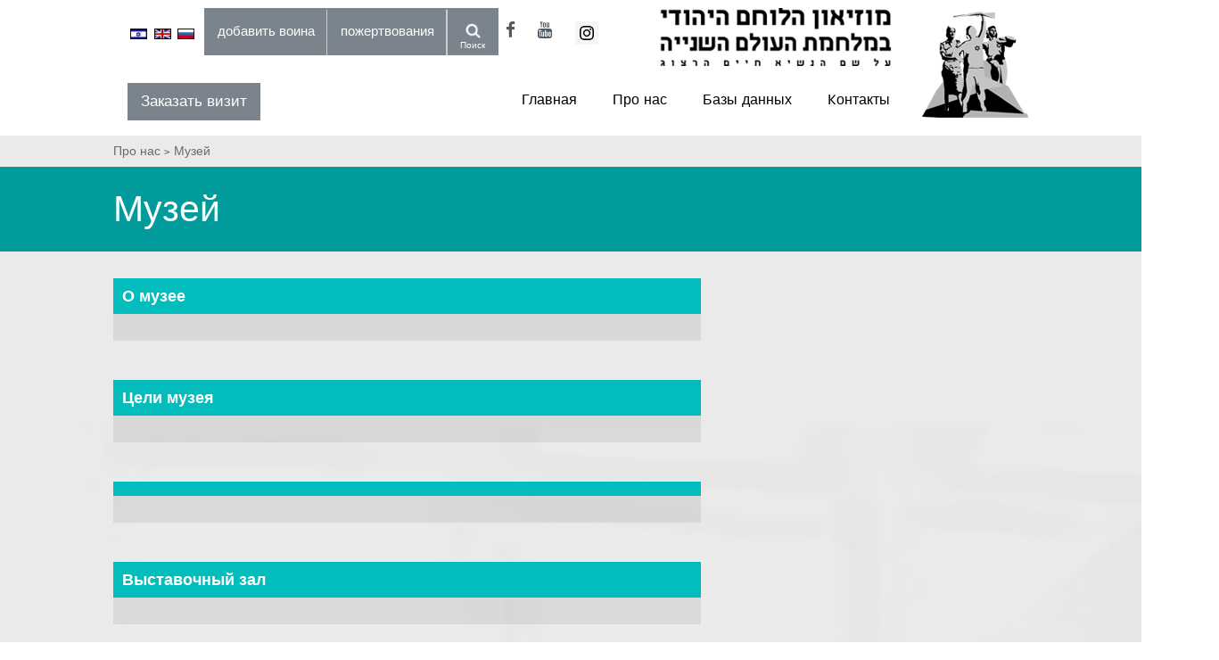

--- FILE ---
content_type: text/html; charset=utf-8
request_url: https://www.jwmww2.org/%d0%9c%d1%83%d0%b7%d0%b5%d0%b9
body_size: 84991
content:
<script type="text/javascript">
//<![CDATA[
	console.log('dv is null');
//]]>
</script>
<script type="text/javascript">
//<![CDATA[
	console.log('dv is null');
//]]>
</script>



<!DOCTYPE HTML>
<html>
<head><meta http-equiv="Content-Type" content="text/html; charset=utf-8" /><title>
	Музей | מוזיאון הלוחם היהודי במלחה"ע ה - 2
</title><meta name="viewport" content="width=device-width, initial-scale=1, maximum-scale=1, user-scalable=0" />
    <script type="text/javascript" src="/js/jquery.min.js"></script>

    

    <script>
        (function (i, s, o, g, r, a, m) {
            i['GoogleAnalyticsObject'] = r; i[r] = i[r] || function () {
                (i[r].q = i[r].q || []).push(arguments)
            }, i[r].l = 1 * new Date(); a = s.createElement(o),
            m = s.getElementsByTagName(o)[0]; a.async = 1; a.src = g; m.parentNode.insertBefore(a, m)
        })(window, document, 'script', 'https://www.google-analytics.com/analytics.js', 'ga');

        ga('create', 'UA-79712237-1', 'auto');
        ga('send', 'pageview');

</script>
	<meta id="fbImg" property="og:image" content="http://www.jwmww2.org/images/logo.png" /><meta property="og:site_name" content="מוזיאון הלוחם היהודי במלחמת העולם ה - 2" /><meta property="og:type" content="blog" /><meta property="og:title" content="Музей | מוזיאון הלוחם היהודי במלחה&quot;ע ה - 2"></meta><meta property="og:url" content="http://www.jwmww2.org/המוזיאון"></meta><meta property="og:description" content="מתעניינים ב: Музей, מוזיאון הלוחם היהודי במלחה&quot;ע ה - 2 | באתר www.jwmww2.org תמצאו רשימת לוחמים, מאג..."></meta>
    <style>        #footerImg_div p{color:#fff;   }
        .logosImg{max-height:65px;min-height:40px;}
    </style>
<meta name="Description" content="מתעניינים ב: Музей, מוזיאון הלוחם היהודי במלחה&quot;ע ה - 2 | באתר www.jwmww2.org תמצאו רשימת לוחמים, מאגר מידע, סרטונים, ועוד..." /></head>
 
    <link rel="stylesheet" type="text/css" href="css/styleLTR.css?pr=2" />
    <style>#header_top_bar{zoom:0.87;}.flags{margin-right:10px;}</style>
    
<link rel="stylesheet" type="text/css" href="css/responsive.css" />
<link rel="stylesheet" type="text/css" href="css/font-awesome.css" />
<link type="text/css" href="css/slicknav.css" rel="stylesheet">
<style>
#dsk_header{display:block;}
#mob_header{display:none;position:relative;}
.logo_text{float:right;margin-left:20px;}

@media screen and (max-width:767px){
    #dsk_header{display:none;}
    #mob_header{display:block;}
    .logo_text{float:left;margin:50px 0 0 0;}
    .search{position:relative;}
    .flags{ position: absolute;top:10px;left:-20px;padding:0;}
    .search_holder{position:unset;float:left;}
    #social_media{padding:0;}
}

@media screen and (max-width:450px) {
    .logo_text{width:230px;}
}
@media screen and (max-width:370px) {
    #mob_header {zoom:0.9;   }
}
@media screen and (max-width:340px) {
    #mob_header {zoom:0.85;   }
}
@media screen and (max-width:320px) {
    #mob_header {zoom:0.80;   }
}
</style>
<!--[if lt IE 9]><script src="js/modernizr.min.js" type="text/javascript"></script><![endif]-->
<body class="archive">


<form method="post" action="./Музей" onkeypress="javascript:return WebForm_FireDefaultButton(event, 'btnDisableEnter')" id="form1">
<div class="aspNetHidden">
<input type="hidden" name="__EVENTTARGET" id="__EVENTTARGET" value="" />
<input type="hidden" name="__EVENTARGUMENT" id="__EVENTARGUMENT" value="" />
<input type="hidden" name="__VIEWSTATE" id="__VIEWSTATE" value="/[base64]/cGc90JzRg9C30LXQuWRkAgUPDxYCHwIFES9ydT9wZz3QnNGD0LfQtdC5ZGQCBw8WAh8AAgIWBAIBD2QWAgIBD2QWAmYPDxYGHwUFG9C00L7QsdCw0LLQuNGC0Ywg0LLQvtC40L3QsB8BZR8CBSQv0J/QvtC70L3QsNGPX9GA0LXQs9C40YHRgtGA0LDRhtC40Y9kZAICD2QWAgIBD2QWAmYPDxYGHwUFGtC/0L7QttC10YDRgtCy0L7QstCw0L3QuNGPHwFlHwIFGy/[base64]/0L7QstC+0Lkg0LfQsNC60LDQt2QCAw9kFgICAQ9kFgJmDw8WAh8CZWQWAmYPFQEq0J/RgNC40LPQu9Cw0YjQtdC90LjQtSDQvdCwINGB0LXQvNC40L3QsNGAZAIGD2QWCAIBDw8WAh8CBQ8vP3BnPdCc0YPQt9C10LlkZAIDDw8WAh8CBREvZW4/cGc90JzRg9C30LXQuWRkAgUPDxYCHwIFES9ydT9wZz3QnNGD0LfQtdC5ZGQCBw8WAh8AAgIWBAIBD2QWAgIBD2QWAmYPDxYGHwUFG9C00L7QsdCw0LLQuNGC0Ywg0LLQvtC40L3QsB8BZR8CBSQv0J/QvtC70L3QsNGPX9GA0LXQs9C40YHRgtGA0LDRhtC40Y9kZAICD2QWAgIBD2QWAmYPDxYGHwUFGtC/0L7QttC10YDRgtCy0L7QstCw0L3QuNGPHwFlHwIFGy/[base64]/0L7QstC+0Lkg0LfQsNC60LDQt2QCAw9kFgICAQ9kFgJmDw8WAh8CZWQWAmYPFQEq0J/[base64]/[base64]/QuF/RgdC+0LHRi9GC0LjRj2QWAmYPFgIfBwUNQ9C+0LHRi9GC0LjRj2QCCQ9kFgICAQ8PFgQfAWUfAgVCL9Cf0LDQvNGP0YLQvdC40Lpf0L/QsNGA0YLQuNC30LDQvdCw0Lxf0Lhf0L/QvtC00L/QvtC70YzRidC40LrQsNC8ZBYCZg8WAh8HBVXQn9Cw0LzRj9GC0L3QuNC6INC/[base64]/[base64]/Qn9C+0YfRgtC40YLRjF/Qv9Cw0LzRj9GC0YxkFgJmDxUBG9Cf0L7Rh9GC0LjRgtGMINC/[base64]/QvtC70YPRh9C10L3QuNGPINC00L7Qv9C+0LvQvdC40YLQtdC70YzQvdC+0Lkg0LjQvdGE0L7RgNC80LDRhtC40Lgg0LLRiyDQvNC+0LbQtdGC0LUg0L/QvtC30LLQvtC90LjRgtGMINCyINC+0YTQuNGB0Ysg0LDRgdGB0L7RhtC40LDRhtC40Lg6PGJyIC8+DQrQotC10LvQtdGE0L7QvSAwMy0zNzMwNDQ0PGJyIC8+DQrQrdC70LXQutGC0YDQvtC90L3QsNGPINC/[base64]/[base64]" />
</div>

<script type="text/javascript">
//<![CDATA[
var theForm = document.forms['form1'];
if (!theForm) {
    theForm = document.form1;
}
function __doPostBack(eventTarget, eventArgument) {
    if (!theForm.onsubmit || (theForm.onsubmit() != false)) {
        theForm.__EVENTTARGET.value = eventTarget;
        theForm.__EVENTARGUMENT.value = eventArgument;
        theForm.submit();
    }
}
//]]>
</script>


<script src="/WebResource.axd?d=gX9ARV2HplMFQSYN3n9LelGx8cg-MAtEut1bH1m1moyl7jk9E3_R9rjSGnTd836VzGZ8r5TPLjmjxGEl29guEkmOR2yA_XcJCcjt2Vx68mw1&amp;t=638563380220000000" type="text/javascript"></script>


<script src="/WebResource.axd?d=zq1BETtl4eFSVv42D8AN2RXd73jO9i9KAgLxVPNwT30aWHibo3dXH0mQIwx7SB43qeIIh9rhunUXCu_lG0yT2ENX6dr1wamA_PbV6asyBxQ1&amp;t=638563380220000000" type="text/javascript"></script>
<div class="aspNetHidden">

	<input type="hidden" name="__VIEWSTATEGENERATOR" id="__VIEWSTATEGENERATOR" value="5CC20BBF" />
	<input type="hidden" name="__EVENTVALIDATION" id="__EVENTVALIDATION" value="/wEdAAiclGLpd8IQlle3zvSaDTbju3S8pWYO1BhvsosazapYPYFBZYDVNXrnB/9WmjDFKj7j7dallA1vzavOzYqdPeuHyFmULbbzUFhMUxQlIWIj1Ke45jbrPhXZb1OiLE9Uzm350tRtXW/5+v9VTlG9Q/NUq6188U0cmlH75wl7qSpsdqm06s7J4b8yqxyblBouJ/sNDO5K9W/YKGoG4cSZXGOO" />
</div>
    
	<div id="wrapper"><!--start wrapper-->
    	<div id="header_area"><!--start header_area-->
        	<div id="header"><!--start header-->
                <div id="mob_header">
                    <div class="logo" style="float:right;"><a href="/"><img src="images/logo1.jpg" alt="" style="margin-top:10px;" /></a></div>
                    <div class="logo_text"><a href="/"><img src="images/logo-text.jpg" alt="" /></a></div>
                    <div class="clearfix"></div>
                    <div style="position:relative;">

<div id="menu_holder"> 
        
    <ul id="menu">
                <li id="MainNavControl2_rptMainNav_mainNavLi_0"><a id="MainNavControl2_rptMainNav_HyperLink1_0" href="/ru">Главная</a></li>
            
                <li id="MainNavControl2_rptMainNav_mainNavLi_1"><a id="MainNavControl2_rptMainNav_HyperLink1_1" class="active" href="/eee_rrr">Про нас</a><ul><li Class="child_menu"><a class="subMenuArrow" href="/%d0%9c%d1%83%d0%b7%d0%b5%d0%b9">Музей</a><ul><li><a href="http://www.jwmww2.org/%d0%9e_%d0%bc%d1%83%d0%b7%d0%b5%d0%b5">О музее</a></li><li><a href="/%d0%a6%d0%b5%d0%bb%d0%b8_%d0%bc%d1%83%d0%b7%d0%b5%d1%8f">Цели музея</a></li><li><a href="/"></a></li><li><a href="/%d0%92%d1%8b%d1%81%d1%82%d0%b0%d0%b2%d0%be%d1%87%d0%bd%d1%8b%d0%b9_%d0%b7%d0%b0%d0%bb">Выставочный зал</a></li><li><a href="/userfiles/file/2024/cruat.pdf">Слова куратора</a></li><li><a href="/%d0%a1%d0%b0%d0%b4_%d0%bc%d1%83%d0%b7%d0%b5%d1%8f">Сад музея еврейского воина </a></li><li><a href="/"></a></li><li><a href="/_%d0%a2%d0%be%d1%80%d0%b6%d0%b5%d1%81%d1%82%d0%b2%d0%b5%d0%bd%d0%bd%d1%8b%d0%b5_%d0%bc%d0%b5%d1%80%d0%be%d0%bf%d1%80%d0%b8%d1%8f%d1%82%d0%b8%d1%8f_%d0%b8_%d1%81%d0%be%d0%b1%d1%8b%d1%82%d0%b8%d1%8f">Cобытия</a></li><li><a href="/%d0%9f%d0%b0%d0%bc%d1%8f%d1%82%d0%bd%d0%b8%d0%ba_%d0%bf%d0%b0%d1%80%d1%82%d0%b8%d0%b7%d0%b0%d0%bd%d0%b0%d0%bc_%d0%b8_%d0%bf%d0%be%d0%b4%d0%bf%d0%be%d0%bb%d1%8c%d1%89%d0%b8%d0%ba%d0%b0%d0%bc">Памятник партизанам, борцам гетто и подполья	
</a></li><li><a href="/%d0%92%d1%8b%d1%81%d1%82%d0%b0%d0%b2%d0%ba%d0%b0">Выставка 2003-2023</a></li><li><a href="/%d0%ba%d0%be%d0%bb%d0%bb%d0%b5%d0%ba%d1%86%d0%b8%d0%b8">Содержание выставки 2003-2023
</a></li></ul></li><li Class="child_menu"><a class="subMenuArrow" href="/%d0%9e%d1%80%d0%b3%d0%b0%d0%bd%d0%b8%d0%b7%d0%b0%d1%86%d0%b8%d0%be%d0%bd%d0%bd%d0%b0%d1%8f_%d1%81%d1%82%d1%80%d1%83%d0%ba%d1%82%d1%83%d1%80%d0%b0">Организационная структура</a><ul><li><a href="/%d0%a3%d1%82%d0%b2%d0%b5%d1%80%d0%b6%d0%b4%d0%b5%d0%bd%d0%b8%d0%b5_%d0%b0%d1%81%d1%81%d0%be%d1%86%d0%b8%d0%b0%d1%86%d0%b8%d0%b8">Свидетельство о регистрации «Ассоциации по созданию Музеяеврейского воина Второй мировой войны»</a></li><li><a href="/%d0%a0%d1%83%d0%ba%d0%be%d0%b2%d0%be%d0%b4%d1%81%d1%82%d0%b2%d0%be_%d0%b0%d1%81%d1%81%d0%be%d1%86%d0%b8%d0%b0%d1%86%d0%b8%d0%b8">Руководство ассоциации</a></li><li><a href="/%d0%9e%d0%b1%d1%89%d0%b5%d1%81%d1%82%d0%b2%d0%b5%d0%bd%d0%bd%d1%8b%d0%b9_%d1%81%d0%be%d0%b2%d0%b5%d1%82">Общественный совет</a></li><li><a href="/%d0%a4%d0%b8%d0%bd%d0%b0%d0%bd%d1%81%d0%be%d0%b2%d1%8b%d0%b9_%d0%b8_%d0%b0%d0%b4%d0%bc%d0%b8%d0%bd%d0%b8%d1%81%d1%82%d1%80%d0%b0%d1%82%d0%b8%d0%b2%d0%bd%d1%8b%d0%b9_%d0%ba%d0%be%d0%bc%d0%b8%d1%82%d0%b5%d1%82">Финансовый менеджмент и администрация</a></li><li><a href="/%d0%94%d0%b5%d0%ba%d0%bb%d0%b0%d1%80%d0%b0%d1%86%d0%b8%d1%8f_%d0%be%d1%81%d0%bd%d0%be%d0%b2%d0%b0%d0%bd%d0%b8%d1%8f_%d0%90%d1%81%d1%81%d0%be%d1%86%d0%b8%d0%b0%d1%86%d0%b8%d0%b8">Декларация основания Ассоциации</a></li><li><a href="/userfiles/file/2025/46.jpg">Удостоверение общественного объединения (форма 46)</a></li><li><a href="/userfiles/file/2025/nihultakin2025.pdf">Подтверждение надлежащего управления Музеем еврейского воина Второй мировой войны – 2022 </a></li></ul></li><li Class="child_menu"><a class="subMenuArrow" href="/%d0%9f%d1%80%d0%b0%d0%b2%d0%b8%d1%82%d0%b5%d0%bb%d1%8c%d1%81%d1%82%d0%b2%d0%b5%d0%bd%d0%bd%d1%8b%d0%b5_%d1%80%d0%b5%d1%88%d0%b5%d0%bd%d0%b8%d1%8f_%d0%be_%d0%bc%d1%83%d0%b7%d0%b5%d0%b5">Правительственные решения о музее</a><ul><li><a href="/%d1%80%d0%b5%d1%88%d0%b5%d0%bd%d0%b8%d0%b5_%d0%bf%d1%80%d0%b0%d0%b2%d0%b8%d1%82%d0%b5%d0%bb%d1%8c%d1%81%d1%82%d0%b2_%d0%b3%d0%be%d1%81%d1%83%d0%b4%d0%b0%d1%80%d1%81%d1%82%d0%b2%d0%b0_%d0%98%d0%b7%d1%80%d0%b0%d0%b8%d0%bb%d1%8c_%d0%be_%d1%81%d0%be%d0%b7%d0%b4%d0%b0%d0%bd%d0%b8%d0%b8_%d0%9c%d1%83%d0%b7%d0%b5%d1%8f%20%d0%b5%d0%b2%d1%80%d0%b5%d0%b9%d1%81%d0%ba%d0%be%d0%b3%d0%be_%d0%b2%d0%be%d0%b8%d0%bd%d0%b0_%d0%92%d1%82%d0%be%d1%80%d0%be%d0%b9_%d0%bc%d0%b8%d1%80%d0%be%d0%b2%d0%be_%d0%b2%d0%be%d0%b9%d0%bd%d1%8b">решение правительства государства Израиль о создании Музея еврейского воина Второй мировой войны
</a></li></ul></li><li Class="child_menu"><a class="subMenuArrow" href="/%d0%a0%d0%b5%d1%87%d0%b8">Речи</a><ul><li><a href="/_%d0%9f%d0%b5%d1%80%d0%b2%d0%be%d0%b5_%d0%b7%d0%b0%d1%81%d0%b5%d0%b4%d0%b0%d0%bd%d0%b8%d0%b5_%d0%9e%d0%b1%d1%89%d0%b5%d1%81%d1%82%d0%b2%d0%b5%d0%bd%d0%bd%d0%be%d0%b3%d0%be_%d1%81%d0%be%d0%b2%d0%b5%d1%82%d0%b0">Первое заседание Общественного совета</a></li><li><a href="/%d0%92%d1%8b%d1%81%d1%82%d1%83%d0%bf%d0%bb%d0%b5%d0%bd%d0%b8%d0%b5_%d0%9f%d1%80%d0%b5%d0%b7%d0%b8%d0%b4%d0%b5%d0%bd%d1%82%d0%b0_%d0%98%d0%b7%d1%80%d0%b0%d0%b8%d0%bb%d1%8f_%d0%a0%d0%b5%d1%83%d0%b2%d0%b5%d0%bd%d0%b0_%d0%a0%d0%b8%d0%b2%d0%bb%d0%b8%d0%bd%d0%b0">Выступление Президента Израиля Реувена Ривлина </a></li><li><a href="/%d0%92%d1%8b%d1%81%d1%82%d1%83%d0%bf%d0%bb%d0%b5%d0%bd%d0%b8%d0%b5_%d0%9f%d1%80%d0%b5%d0%bc%d1%8c%d0%b5%d1%80_%d0%bc%d0%b8%d0%bd%d0%b8%d1%81%d1%82%d1%80%d0%b0_%d0%98%d0%b7%d1%80%d0%b0%d0%b8%d0%bb%d1%8f_%d0%91%d0%b5%d0%bd%d1%8c%d1%8f%d0%bc%d0%b8%d0%bd%d0%b0_%d0%9d%d0%b5%d1%82%d0%b0%d0%bd%d1%8c%d1%8f%d1%85%d1%83">Выступление Премьер-министра Израиля Беньямина Нетаньяху</a></li><li><a href="/%d0%bf%d1%80%d0%b5%d0%bc%d1%8c%d0%b5%d1%80_%d0%bc%d0%b8%d0%bd%d0%b8%d1%81%d1%82%d1%80%d0%b0_%d0%98%d0%b7%d1%80%d0%b0%d0%b8%d0%bb%d1%8f_%d0%ad%d1%85%d1%83%d0%b4%d0%b0_%d0%9e%d0%bb%d1%8c%d0%bc%d0%b0%d1%80t">
Выступление премьер-министра Израиля Эхуда Ольмерта </a></li><li><a href="/%d0%a0%d0%b5%d1%87%d1%8c_%d0%bf%d1%80%d0%b5%d0%bc%d1%8c%d0%b5%d1%80-%d0%bc%d0%b8%d0%bd%d0%b8%d1%81%d1%82%d1%80%d0%b0_%d0%90%d1%80%d0%b8%d1%8d%d0%bb%d1%8f_%d0%a8%d0%b0%d1%80%d0%be%d0%bd%d0%b0%d0%bd%d0%b0_%d0%bf%d1%80%d0%b0%d0%b7%d0%b4%d0%bd%d0%b8%d1%87%d0%bd%d0%be%d0%b9_%d1%86%d0%b5%d1%80%d0%b5%d0%bc%d0%be%d0%bd%d0%b8%d0%b8_%d0%b2_%d1%87%d0%b5%d1%81%d1%82%d1%8c_60-%d0%bb%d0%b5%d1%82%d0%b8%d1%8f_%d0%9f%d0%be%d0%b1%d0%b5%d0%b4%d1%8b_%d0%bd%d0%b0%d0%b4_%d0%bd%d0%b0%d1%86%d0%b8%d1%81%d1%82%d1%81%d0%ba%d0%be%d0%b9">Выступление Премьер-министра Израиля Ариэля Шарона на церемонии,посвященной 60-й годовщине Победы над фашистской Германией</a></li><li><a href="/%d0%a1%d0%bb%d0%be%d0%b2%d0%be_%d0%bf%d1%80%d0%b5%d0%b4%d1%81%d0%b5%d0%b4%d0%b0%d1%82%d0%b5%d0%bb%d1%8f_%d0%b0%d1%81%d1%81%d0%be%d1%86%d0%b8%d0%b0%d1%86%d0%b8%d0%b8_%d0%bf%d0%be_%d1%81%d0%be%d0%b7%d0%b4%d0%b0%d0%bd%d0%b8%d1%8e_%d0%9c%d1%83%d0%b7%d0%b5%d1%8f_%d0%95%d0%b2%d1%80%d0%b5%d0%b9%d1%81%d0%ba%d0%be%d0%b3%d0%be_%d0%b2%d0%be%d0%b8%d0%bd%d0%b0%20%d0%92%d1%82%d0%be%d1%80%d0%be%d0%b9_%d0%bc%d0%b8%d1%80%d0%be%d0%b2%d0%be%d0%b9_%d0%b2%d0%be%d0%b9%d0%bd%d1%8b">Выступление Председателя Ассоциации по созданию Музея еврейского 
воина Второй мировой войны генерал-майора (в отставке) Хаима Эреза</a></li><li><a href="/%d0%9e%d1%82%d1%80%d1%8b%d0%b2%d0%be%d0%ba_%d0%b8%d0%b7_%d1%80%d0%b5%d1%87%d0%b8_%d0%b3%d0%b5%d0%bd%d0%b5%d1%80%d0%b0%d0%bb%d0%b0_%d0%a8%d0%bb%d0%be%d0%bc%d0%be_%d0%a8%d0%b0%d0%bc%d0%b8%d1%80%d0%b0">Генерал-майор Шломо Шамир о концепции музея </a></li></ul></li><li Class="child_menu"><a class="subMenuArrow" href="/%d0%a1%d0%9c%d0%98_%d0%b8_%d0%bf%d1%83%d0%b1%d0%bb%d0%b8%d0%ba%d0%b0%d1%86%d0%b8%d0%b8">СМИ и публикации</a><ul><li><a href="https://www.youtube.com/watch?v=TfEvgpf3Ygk">Репортаж на Канале 1</a></li><li><a href="/"></a></li><li><a href="https://www.mako.co.il/news-israel/2024_q1/Article-74113a670d0c091026.htm">N12</a></li><li><a href="/"></a></li><li><a href="https://www.mako.co.il/living-architecture/local/Article-66d87aa0f496391026.htm">Mako</a></li><li><a href="https://www.ynet.co.il/judaism/article/by00nhgqsa">Ynet</a></li><li><a href="https://www.facebook.com/Jewish.Soldier.Mesuem/videos/1639561689402369/">Беседа на радиостанции Армии обороны Израиля (Галей Цахаль)</a></li><li><a href="https://www.youtube.com/watch?v=o-oLjnaWVkM&amp;t=144s">канал 2</a></li><li><a href="https://www.youtube.com/watch?v=j6myBahdI-8">Канал i24</a></li><li><a href="/%d0%9c%d0%b0%d1%80%d0%ba%d0%b8_%d0%b8_%d0%bc%d0%b5%d0%b4%d0%b0%d0%bb%d0%b8">Марки и медали</a></li><li><a href="/"></a></li><li><a href="/"></a></li><li><a href="/"></a></li></ul></li><li Class="child_menu"><a href="/"></a></li><li Class="child_menu"><a href="/userfiles/file/ododtrus.pdf">Сбор и обработка информации</a></li><li Class="child_menu"><a href="/%d0%9f%d0%be%d0%bb%d0%b8%d1%82%d0%b8%d0%ba%d0%b0_%d0%be%d1%82%d0%bc%d0%b5%d0%bd%d1%8b_%d0%b7%d0%b0%d0%ba%d0%b0%d0%b7%d0%b0">Политика отмены заказа - Условия отмены</a></li></ul></li>
            
                <li id="MainNavControl2_rptMainNav_mainNavLi_2"><a id="MainNavControl2_rptMainNav_HyperLink1_2" href="/%d0%91%d0%b0%d0%b7%d1%8b_%d0%b4%d0%b0%d0%bd%d0%bd%d1%8b%d1%85">Базы данных</a><ul><li Class="child_menu"><a class="subMenuArrow" href="/%d0%9d%d0%b0%d1%83%d1%87%d0%bd%d1%8b%d0%b5_%d0%b8%d1%81%d1%81%d0%bb%d0%b5%d0%b4%d0%be%d0%b2%d0%b0%d0%bd%d0%b8%d1%8f">Научные исследования</a><ul><li><a href="/%d0%a1%d1%82%d1%80%d0%b0%d0%bd%d1%8b">Страны</a></li><li><a href="/%d0%92%d0%be%d0%b9%d0%bd%d0%b0">Война</a></li><li><a href="/%d0%a1%d1%82%d0%b0%d1%82%d1%8c%d0%b8">Статьи</a></li></ul></li><li Class="child_menu"><a class="subMenuArrow" href="/%d0%9f%d0%b5%d1%81%d0%bd%d0%b8_%d0%b2%d1%80%d0%b5%d0%bc%d1%91%d0%bd_%d0%92%d0%be%d0%b9%d0%bd%d1%8b_">Песни времён войны </a><ul><li><a href="/%d0%98%d0%b7%d1%80%d0%b0%d0%b8%d0%bb%d1%8c%d1%81%d0%ba%d0%b8%d0%b5_%d0%bf%d0%b5%d1%81%d0%bd%d0%b8">Израильские песни</a></li><li><a href="/%d0%a0%d1%83%d1%81%d1%81%d0%ba%d0%b8%d0%b5_%d0%bf%d0%b5%d1%81%d0%bd%d0%b8">Русские песни</a></li><li><a href="/%d0%9f%d0%b0%d1%80%d1%82%d0%b8%d0%b7%d0%b0%d0%bd%d1%81%d0%ba%d0%b8%d0%b5_%d0%bf%d0%b5%d1%81%d0%bd%d0%b8">Партизанские песни</a></li><li><a href="/%d0%9f%d0%b5%d1%81%d0%bd%d0%b8%20%d0%a1%d0%a8%d0%90">Песни США</a></li><li><a href="/%d0%91%d1%80%d0%b8%d1%82%d0%b0%d0%bd%d1%81%d0%ba%d0%b8%d0%b5_%d0%bf%d0%b5%d1%81%d0%bd%d0%b8">Британские песни</a></li><li><a href="/%d0%a1%d0%be%d0%bb%d0%b4%d0%b0%d1%82%d1%81%d0%ba%d0%b8%d0%b5_%d0%bf%d0%b5%d1%81%d0%bd%d0%b8">Солдатские песни</a></li><li><a href="/%d0%a4%d1%80%d0%b0%d0%bd%d1%86%d1%83%d0%b7%d1%81%d0%ba%d0%b8%d0%b5_%d0%bf%d0%b5%d1%81%d0%bd%d0%b8">Французские песни</a></li><li><a href="/%d0%91%d1%80%d0%b0%d0%b7%d0%b8%d0%bb%d1%8c%d1%81%d0%ba%d0%b8%d0%b5_%d0%bf%d0%b5%d1%81%d0%bd%d0%b8">Бразильские песни</a></li><li><a href="/%d0%9a%d0%b8%d1%82%d0%b0%d0%b9%d1%81%d0%ba%d0%b8%d0%b5_%d0%bf%d0%b5%d1%81%d0%bd%d0%b8">Китайские песни</a></li><li><a href="/"></a></li></ul></li><li Class="child_menu"><a class="subMenuArrow" href="/%d0%9a%d0%b8%d0%bd%d0%be%d0%ba%d0%b0%d1%80%d1%82%d0%b8%d0%bd%d1%8b_">Кинокартины </a><ul><li><a href="/"></a></li><li><a href="/"></a></li><li><a href="/%d0%92%d0%be%d0%be%d1%80%d1%83%d0%b6%d1%91%d0%bd%d0%bd%d1%8b%d0%b5_%d1%81%d0%b8%d0%bb%d1%8b_%d0%a1%d0%a8%d0%90">Вооружённые силы США</a></li><li><a href="/"></a></li><li><a href="/"></a></li><li><a href="/%d0%9f%d0%b0%d1%80%d1%82%d0%b8%d0%b7%d0%b0%d0%bd%d1%81%d0%ba%d0%b8%d0%b5_%d1%84%d0%b8%d0%bb%d1%8c%d0%bc%d1%8b">Партизанские фильмы</a></li><li><a href="/"></a></li><li><a href="/"></a></li><li><a href="/"></a></li><li><a href="/"></a></li><li><a href="/%d0%9c%d0%b0%d1%85%d0%b0%d0%bb_%d0%93%d0%b0%d1%87%d0%b0%d0%bb">Махал и Гачал</a></li><li><a href="/%d0%92%d0%b8%d0%b4%d0%b5%d0%be_%d0%9e%d0%b1%d1%89%d0%b5%d0%b5">Видео Общее</a></li></ul></li><li Class="child_menu"><a href="/%d0%9a%d0%bd%d0%b8%d0%b3%d0%b8">Книги</a></li><li Class="child_menu"><a href="/%d0%94%d0%be%d0%b1%d0%b0%d0%b2%d0%be%d1%87%d0%bd%d0%b0%d1%8f_%d0%b8%d0%bd%d1%84%d0%be%d1%80%d0%bc%d0%b0%d1%86%d0%b8%d1%8f_-_%d1%81%d1%81%d1%8b%d0%bb%d0%ba%d0%b8_">Добавочная информация - ссылки </a></li><li Class="child_menu"><a href="/%d0%9f%d0%be%d0%b7%d0%b4%d1%80%d0%b0%d0%b2%d0%b8%d1%82%d0%b5%d0%bb%d1%8c%d0%bd%d1%8b%d0%b5_%d0%be%d1%82%d0%ba%d1%80%d1%8b%d1%82%d0%ba">Поздравительные открытки</a></li></ul></li>
            
                <li id="MainNavControl2_rptMainNav_mainNavLi_3"><a id="MainNavControl2_rptMainNav_HyperLink1_3" href="/K%d0%be%d0%bd%d1%82%d0%b0%d0%ba%d1%82%d1%8b">Kонтакты</a></li>
            </ul> 
    
</div>

                        <div id="social_media" style="position:absolute;left:0;top:-30px;">
                        	<ul>
                                <li><a target="_blank" href="https://www.facebook.com/Jewish.Soldier.Mesuem/"><i class="fa fa-facebook"></i></a></li>
                                <li><a target="_blank" href="https://www.youtube.com/user/TheJwmww2"><i class="fa fa-youtube" aria-hidden="true"></i></a></li>
                                <li><a target="_blank" href="https://www.instagram.com/jwmww2/"><image src="/images/instagr.png" style="width:22px;" class="fa fa-youtube" aria-hidden="true"></image></a></li>
                            </ul>
                        </div>
                        <div class="clearfix"></div>
                    </div>

                    <a id="menuM" onclick="$('#ulRpt').toggle()" style="">
                        Заказать визит
                    </a>
                    <div class="search_holder">
                        <div class="search"><img src="images/search.png" alt="" /><span class="searchTxt">Поиск</span></div>
                        

<div id="top_menu">
	<div class="flags" style="margin-left: 20px;">
		<a id="TopNavControl1_hlHe" href="/?pg=Музей"><img src="/images/Flag_he.jpg" alt="Hebrew" /></a>
		<a id="TopNavControl1_hlEn" href="/en?pg=Музей"><img src="/images/Flag_en.jpg" alt="English" /></a>
		<a id="TopNavControl1_hlRu" href="/ru?pg=Музей"><img src="/images/Flag_ru.jpg" alt="Russian" /></a>
	</div>
    
				<ul class="topNavLinks">
				
                <li id="TopNavControl1_rptTopNav_topNavLi_0" onclick=""><a id="TopNavControl1_rptTopNav_HyperLink1_0" href="/%d0%9f%d0%be%d0%bb%d0%bd%d0%b0%d1%8f_%d1%80%d0%b5%d0%b3%d0%b8%d1%81%d1%82%d1%80%d0%b0%d1%86%d0%b8%d1%8f">добавить воина</a></li>
            
                <li id="TopNavControl1_rptTopNav_topNavLi_1" onclick=""><a id="TopNavControl1_rptTopNav_HyperLink1_1" href="/%d0%bf%d0%be%d0%b6%d0%b5%d1%80%d1%82%d0%b2%d0%be%d0%b2%d0%b0%d0%bd%d0%b8%d1%8f">пожертвования</a></li>
            </ul> 
</div>

                            
						<div class="clearfix"></div>
                        <div class="search_box">
                            <div class="searchInputDiv">
                                <input name="ctl00$TextBox1" type="text" id="TextBox1" class="txtSearch" /> 
                                <a id="LinkButton1" class="searchBtn" href="javascript:__doPostBack(&#39;ctl00$LinkButton1&#39;,&#39;&#39;)">  
                                    <span class="searchTxt2">Поиск</span> 
                                </a>                       	    
                            </div>
                            <div class="searchLnkDiv">
                                <a class="searchLnk" href="javascript:SearchSoldier('Бойцы');">Найти бойца по А-Я</a>
                            </div>
                        </div>
                    </div>
                <div class="clearfix"></div>
    <ul style="display:none;" class="slicknav_nav" id="ulRpt">
                <li id="rptSubMenuM_mainNavLi_0" class="child_menu"><a id="rptSubMenuM_HyperLink1_0" href="/tickets.aspx">Приглашение частным лицам</a></li>
            
                <li id="rptSubMenuM_mainNavLi_1" class="child_menu"><a id="rptSubMenuM_HyperLink1_1" href="/ticketsGroup.aspx">групповой заказ</a></li>
            
                <li id="rptSubMenuM_mainNavLi_2" class="child_menu"><a id="rptSubMenuM_HyperLink1_2">Приглашение на семинар</a></li>
            </ul>
                </div>
                <div id="dsk_header">
                    <div class="logo" style="float:right;"><a href="/"><img src="images/logo1.jpg" alt="" style="margin-top:10px;" /></a></div>
                    <div style="float:left;">
                        <div id="header_top_bar" style="padding:10px 20px 0 0;">
                            <div class="logo_text"><a href="/"><img src="images/logo-text.jpg" alt="" /></a></div>
                            <div id="header_rgt" style="margin-right:40px;">
                                <div id="social_media" >
                        	        <ul>
                                        <li><a target="_blank" href="https://www.facebook.com/Jewish.Soldier.Mesuem/"><i class="fa fa-facebook"></i></a></li>
        
                                        <li><a target="_blank" href="https://www.youtube.com/user/TheJwmww2"><i class="fa fa-youtube" aria-hidden="true"></i></a></li>
                                        <li><a target="_blank" href="https://www.instagram.com/jwmww2/"><image src="/images/instagr.png" style="width:30px;"></image></a></li>
                                    </ul>
                                </div>
                                <div class="search_holder">
                                    <div class="search"><img src="images/search.png" alt="" /><span class="searchTxt">Поиск</span></div>
                                    

<div id="top_menu">
	<div class="flags" style="margin-left: 20px;">
		<a id="MainNavControl1_hlHe" href="/?pg=Музей"><img src="/images/Flag_he.jpg" alt="Hebrew" /></a>
		<a id="MainNavControl1_hlEn" href="/en?pg=Музей"><img src="/images/Flag_en.jpg" alt="English" /></a>
		<a id="MainNavControl1_hlRu" href="/ru?pg=Музей"><img src="/images/Flag_ru.jpg" alt="Russian" /></a>
	</div>
    
				<ul class="topNavLinks">
				
                <li id="MainNavControl1_rptTopNav_topNavLi_0" onclick=""><a id="MainNavControl1_rptTopNav_HyperLink1_0" href="/%d0%9f%d0%be%d0%bb%d0%bd%d0%b0%d1%8f_%d1%80%d0%b5%d0%b3%d0%b8%d1%81%d1%82%d1%80%d0%b0%d1%86%d0%b8%d1%8f">добавить воина</a></li>
            
                <li id="MainNavControl1_rptTopNav_topNavLi_1" onclick=""><a id="MainNavControl1_rptTopNav_HyperLink1_1" href="/%d0%bf%d0%be%d0%b6%d0%b5%d1%80%d1%82%d0%b2%d0%be%d0%b2%d0%b0%d0%bd%d0%b8%d1%8f">пожертвования</a></li>
            </ul> 
</div>

                            
							        <div class="clearfix"></div>
                                    <div class="search_box">
                            	        <div class="searchInputDiv">
                                            <input name="ctl00$txtSearch" type="text" id="txtSearch" class="txtSearch" /> 
                                            <a id="lbSearch" class="searchBtn" href="javascript:__doPostBack(&#39;ctl00$lbSearch&#39;,&#39;&#39;)">  
                                                <span class="searchTxt2">Поиск</span> 
                                            </a>                       	    
                            	        </div>
                                        <div class="searchLnkDiv">
                                            <a class="searchLnk" href="javascript:SearchSoldier('Бойцы');">Найти бойца по А-Я</a>
                                        </div>
                                    </div>
                                </div>
                            </div>
                            <div class="clearfix"></div>
                        </div>
                             <div class="clearfix"></div>
                       <div  style="float:right">

<div id="menu_holder"> 
        
    <ul id="menu">
                <li id="MainNavControl_rptMainNav_mainNavLi_0"><a id="MainNavControl_rptMainNav_HyperLink1_0" href="/ru">Главная</a></li>
            
                <li id="MainNavControl_rptMainNav_mainNavLi_1"><a id="MainNavControl_rptMainNav_HyperLink1_1" class="active" href="/eee_rrr">Про нас</a><ul><li Class="child_menu"><a class="subMenuArrow" href="/%d0%9c%d1%83%d0%b7%d0%b5%d0%b9">Музей</a><ul><li><a href="http://www.jwmww2.org/%d0%9e_%d0%bc%d1%83%d0%b7%d0%b5%d0%b5">О музее</a></li><li><a href="/%d0%a6%d0%b5%d0%bb%d0%b8_%d0%bc%d1%83%d0%b7%d0%b5%d1%8f">Цели музея</a></li><li><a href="/"></a></li><li><a href="/%d0%92%d1%8b%d1%81%d1%82%d0%b0%d0%b2%d0%be%d1%87%d0%bd%d1%8b%d0%b9_%d0%b7%d0%b0%d0%bb">Выставочный зал</a></li><li><a href="/userfiles/file/2024/cruat.pdf">Слова куратора</a></li><li><a href="/%d0%a1%d0%b0%d0%b4_%d0%bc%d1%83%d0%b7%d0%b5%d1%8f">Сад музея еврейского воина </a></li><li><a href="/"></a></li><li><a href="/_%d0%a2%d0%be%d1%80%d0%b6%d0%b5%d1%81%d1%82%d0%b2%d0%b5%d0%bd%d0%bd%d1%8b%d0%b5_%d0%bc%d0%b5%d1%80%d0%be%d0%bf%d1%80%d0%b8%d1%8f%d1%82%d0%b8%d1%8f_%d0%b8_%d1%81%d0%be%d0%b1%d1%8b%d1%82%d0%b8%d1%8f">Cобытия</a></li><li><a href="/%d0%9f%d0%b0%d0%bc%d1%8f%d1%82%d0%bd%d0%b8%d0%ba_%d0%bf%d0%b0%d1%80%d1%82%d0%b8%d0%b7%d0%b0%d0%bd%d0%b0%d0%bc_%d0%b8_%d0%bf%d0%be%d0%b4%d0%bf%d0%be%d0%bb%d1%8c%d1%89%d0%b8%d0%ba%d0%b0%d0%bc">Памятник партизанам, борцам гетто и подполья	
</a></li><li><a href="/%d0%92%d1%8b%d1%81%d1%82%d0%b0%d0%b2%d0%ba%d0%b0">Выставка 2003-2023</a></li><li><a href="/%d0%ba%d0%be%d0%bb%d0%bb%d0%b5%d0%ba%d1%86%d0%b8%d0%b8">Содержание выставки 2003-2023
</a></li></ul></li><li Class="child_menu"><a class="subMenuArrow" href="/%d0%9e%d1%80%d0%b3%d0%b0%d0%bd%d0%b8%d0%b7%d0%b0%d1%86%d0%b8%d0%be%d0%bd%d0%bd%d0%b0%d1%8f_%d1%81%d1%82%d1%80%d1%83%d0%ba%d1%82%d1%83%d1%80%d0%b0">Организационная структура</a><ul><li><a href="/%d0%a3%d1%82%d0%b2%d0%b5%d1%80%d0%b6%d0%b4%d0%b5%d0%bd%d0%b8%d0%b5_%d0%b0%d1%81%d1%81%d0%be%d1%86%d0%b8%d0%b0%d1%86%d0%b8%d0%b8">Свидетельство о регистрации «Ассоциации по созданию Музеяеврейского воина Второй мировой войны»</a></li><li><a href="/%d0%a0%d1%83%d0%ba%d0%be%d0%b2%d0%be%d0%b4%d1%81%d1%82%d0%b2%d0%be_%d0%b0%d1%81%d1%81%d0%be%d1%86%d0%b8%d0%b0%d1%86%d0%b8%d0%b8">Руководство ассоциации</a></li><li><a href="/%d0%9e%d0%b1%d1%89%d0%b5%d1%81%d1%82%d0%b2%d0%b5%d0%bd%d0%bd%d1%8b%d0%b9_%d1%81%d0%be%d0%b2%d0%b5%d1%82">Общественный совет</a></li><li><a href="/%d0%a4%d0%b8%d0%bd%d0%b0%d0%bd%d1%81%d0%be%d0%b2%d1%8b%d0%b9_%d0%b8_%d0%b0%d0%b4%d0%bc%d0%b8%d0%bd%d0%b8%d1%81%d1%82%d1%80%d0%b0%d1%82%d0%b8%d0%b2%d0%bd%d1%8b%d0%b9_%d0%ba%d0%be%d0%bc%d0%b8%d1%82%d0%b5%d1%82">Финансовый менеджмент и администрация</a></li><li><a href="/%d0%94%d0%b5%d0%ba%d0%bb%d0%b0%d1%80%d0%b0%d1%86%d0%b8%d1%8f_%d0%be%d1%81%d0%bd%d0%be%d0%b2%d0%b0%d0%bd%d0%b8%d1%8f_%d0%90%d1%81%d1%81%d0%be%d1%86%d0%b8%d0%b0%d1%86%d0%b8%d0%b8">Декларация основания Ассоциации</a></li><li><a href="/userfiles/file/2025/46.jpg">Удостоверение общественного объединения (форма 46)</a></li><li><a href="/userfiles/file/2025/nihultakin2025.pdf">Подтверждение надлежащего управления Музеем еврейского воина Второй мировой войны – 2022 </a></li></ul></li><li Class="child_menu"><a class="subMenuArrow" href="/%d0%9f%d1%80%d0%b0%d0%b2%d0%b8%d1%82%d0%b5%d0%bb%d1%8c%d1%81%d1%82%d0%b2%d0%b5%d0%bd%d0%bd%d1%8b%d0%b5_%d1%80%d0%b5%d1%88%d0%b5%d0%bd%d0%b8%d1%8f_%d0%be_%d0%bc%d1%83%d0%b7%d0%b5%d0%b5">Правительственные решения о музее</a><ul><li><a href="/%d1%80%d0%b5%d1%88%d0%b5%d0%bd%d0%b8%d0%b5_%d0%bf%d1%80%d0%b0%d0%b2%d0%b8%d1%82%d0%b5%d0%bb%d1%8c%d1%81%d1%82%d0%b2_%d0%b3%d0%be%d1%81%d1%83%d0%b4%d0%b0%d1%80%d1%81%d1%82%d0%b2%d0%b0_%d0%98%d0%b7%d1%80%d0%b0%d0%b8%d0%bb%d1%8c_%d0%be_%d1%81%d0%be%d0%b7%d0%b4%d0%b0%d0%bd%d0%b8%d0%b8_%d0%9c%d1%83%d0%b7%d0%b5%d1%8f%20%d0%b5%d0%b2%d1%80%d0%b5%d0%b9%d1%81%d0%ba%d0%be%d0%b3%d0%be_%d0%b2%d0%be%d0%b8%d0%bd%d0%b0_%d0%92%d1%82%d0%be%d1%80%d0%be%d0%b9_%d0%bc%d0%b8%d1%80%d0%be%d0%b2%d0%be_%d0%b2%d0%be%d0%b9%d0%bd%d1%8b">решение правительства государства Израиль о создании Музея еврейского воина Второй мировой войны
</a></li></ul></li><li Class="child_menu"><a class="subMenuArrow" href="/%d0%a0%d0%b5%d1%87%d0%b8">Речи</a><ul><li><a href="/_%d0%9f%d0%b5%d1%80%d0%b2%d0%be%d0%b5_%d0%b7%d0%b0%d1%81%d0%b5%d0%b4%d0%b0%d0%bd%d0%b8%d0%b5_%d0%9e%d0%b1%d1%89%d0%b5%d1%81%d1%82%d0%b2%d0%b5%d0%bd%d0%bd%d0%be%d0%b3%d0%be_%d1%81%d0%be%d0%b2%d0%b5%d1%82%d0%b0">Первое заседание Общественного совета</a></li><li><a href="/%d0%92%d1%8b%d1%81%d1%82%d1%83%d0%bf%d0%bb%d0%b5%d0%bd%d0%b8%d0%b5_%d0%9f%d1%80%d0%b5%d0%b7%d0%b8%d0%b4%d0%b5%d0%bd%d1%82%d0%b0_%d0%98%d0%b7%d1%80%d0%b0%d0%b8%d0%bb%d1%8f_%d0%a0%d0%b5%d1%83%d0%b2%d0%b5%d0%bd%d0%b0_%d0%a0%d0%b8%d0%b2%d0%bb%d0%b8%d0%bd%d0%b0">Выступление Президента Израиля Реувена Ривлина </a></li><li><a href="/%d0%92%d1%8b%d1%81%d1%82%d1%83%d0%bf%d0%bb%d0%b5%d0%bd%d0%b8%d0%b5_%d0%9f%d1%80%d0%b5%d0%bc%d1%8c%d0%b5%d1%80_%d0%bc%d0%b8%d0%bd%d0%b8%d1%81%d1%82%d1%80%d0%b0_%d0%98%d0%b7%d1%80%d0%b0%d0%b8%d0%bb%d1%8f_%d0%91%d0%b5%d0%bd%d1%8c%d1%8f%d0%bc%d0%b8%d0%bd%d0%b0_%d0%9d%d0%b5%d1%82%d0%b0%d0%bd%d1%8c%d1%8f%d1%85%d1%83">Выступление Премьер-министра Израиля Беньямина Нетаньяху</a></li><li><a href="/%d0%bf%d1%80%d0%b5%d0%bc%d1%8c%d0%b5%d1%80_%d0%bc%d0%b8%d0%bd%d0%b8%d1%81%d1%82%d1%80%d0%b0_%d0%98%d0%b7%d1%80%d0%b0%d0%b8%d0%bb%d1%8f_%d0%ad%d1%85%d1%83%d0%b4%d0%b0_%d0%9e%d0%bb%d1%8c%d0%bc%d0%b0%d1%80t">
Выступление премьер-министра Израиля Эхуда Ольмерта </a></li><li><a href="/%d0%a0%d0%b5%d1%87%d1%8c_%d0%bf%d1%80%d0%b5%d0%bc%d1%8c%d0%b5%d1%80-%d0%bc%d0%b8%d0%bd%d0%b8%d1%81%d1%82%d1%80%d0%b0_%d0%90%d1%80%d0%b8%d1%8d%d0%bb%d1%8f_%d0%a8%d0%b0%d1%80%d0%be%d0%bd%d0%b0%d0%bd%d0%b0_%d0%bf%d1%80%d0%b0%d0%b7%d0%b4%d0%bd%d0%b8%d1%87%d0%bd%d0%be%d0%b9_%d1%86%d0%b5%d1%80%d0%b5%d0%bc%d0%be%d0%bd%d0%b8%d0%b8_%d0%b2_%d1%87%d0%b5%d1%81%d1%82%d1%8c_60-%d0%bb%d0%b5%d1%82%d0%b8%d1%8f_%d0%9f%d0%be%d0%b1%d0%b5%d0%b4%d1%8b_%d0%bd%d0%b0%d0%b4_%d0%bd%d0%b0%d1%86%d0%b8%d1%81%d1%82%d1%81%d0%ba%d0%be%d0%b9">Выступление Премьер-министра Израиля Ариэля Шарона на церемонии,посвященной 60-й годовщине Победы над фашистской Германией</a></li><li><a href="/%d0%a1%d0%bb%d0%be%d0%b2%d0%be_%d0%bf%d1%80%d0%b5%d0%b4%d1%81%d0%b5%d0%b4%d0%b0%d1%82%d0%b5%d0%bb%d1%8f_%d0%b0%d1%81%d1%81%d0%be%d1%86%d0%b8%d0%b0%d1%86%d0%b8%d0%b8_%d0%bf%d0%be_%d1%81%d0%be%d0%b7%d0%b4%d0%b0%d0%bd%d0%b8%d1%8e_%d0%9c%d1%83%d0%b7%d0%b5%d1%8f_%d0%95%d0%b2%d1%80%d0%b5%d0%b9%d1%81%d0%ba%d0%be%d0%b3%d0%be_%d0%b2%d0%be%d0%b8%d0%bd%d0%b0%20%d0%92%d1%82%d0%be%d1%80%d0%be%d0%b9_%d0%bc%d0%b8%d1%80%d0%be%d0%b2%d0%be%d0%b9_%d0%b2%d0%be%d0%b9%d0%bd%d1%8b">Выступление Председателя Ассоциации по созданию Музея еврейского 
воина Второй мировой войны генерал-майора (в отставке) Хаима Эреза</a></li><li><a href="/%d0%9e%d1%82%d1%80%d1%8b%d0%b2%d0%be%d0%ba_%d0%b8%d0%b7_%d1%80%d0%b5%d1%87%d0%b8_%d0%b3%d0%b5%d0%bd%d0%b5%d1%80%d0%b0%d0%bb%d0%b0_%d0%a8%d0%bb%d0%be%d0%bc%d0%be_%d0%a8%d0%b0%d0%bc%d0%b8%d1%80%d0%b0">Генерал-майор Шломо Шамир о концепции музея </a></li></ul></li><li Class="child_menu"><a class="subMenuArrow" href="/%d0%a1%d0%9c%d0%98_%d0%b8_%d0%bf%d1%83%d0%b1%d0%bb%d0%b8%d0%ba%d0%b0%d1%86%d0%b8%d0%b8">СМИ и публикации</a><ul><li><a href="https://www.youtube.com/watch?v=TfEvgpf3Ygk">Репортаж на Канале 1</a></li><li><a href="/"></a></li><li><a href="https://www.mako.co.il/news-israel/2024_q1/Article-74113a670d0c091026.htm">N12</a></li><li><a href="/"></a></li><li><a href="https://www.mako.co.il/living-architecture/local/Article-66d87aa0f496391026.htm">Mako</a></li><li><a href="https://www.ynet.co.il/judaism/article/by00nhgqsa">Ynet</a></li><li><a href="https://www.facebook.com/Jewish.Soldier.Mesuem/videos/1639561689402369/">Беседа на радиостанции Армии обороны Израиля (Галей Цахаль)</a></li><li><a href="https://www.youtube.com/watch?v=o-oLjnaWVkM&amp;t=144s">канал 2</a></li><li><a href="https://www.youtube.com/watch?v=j6myBahdI-8">Канал i24</a></li><li><a href="/%d0%9c%d0%b0%d1%80%d0%ba%d0%b8_%d0%b8_%d0%bc%d0%b5%d0%b4%d0%b0%d0%bb%d0%b8">Марки и медали</a></li><li><a href="/"></a></li><li><a href="/"></a></li><li><a href="/"></a></li></ul></li><li Class="child_menu"><a href="/"></a></li><li Class="child_menu"><a href="/userfiles/file/ododtrus.pdf">Сбор и обработка информации</a></li><li Class="child_menu"><a href="/%d0%9f%d0%be%d0%bb%d0%b8%d1%82%d0%b8%d0%ba%d0%b0_%d0%be%d1%82%d0%bc%d0%b5%d0%bd%d1%8b_%d0%b7%d0%b0%d0%ba%d0%b0%d0%b7%d0%b0">Политика отмены заказа - Условия отмены</a></li></ul></li>
            
                <li id="MainNavControl_rptMainNav_mainNavLi_2"><a id="MainNavControl_rptMainNav_HyperLink1_2" href="/%d0%91%d0%b0%d0%b7%d1%8b_%d0%b4%d0%b0%d0%bd%d0%bd%d1%8b%d1%85">Базы данных</a><ul><li Class="child_menu"><a class="subMenuArrow" href="/%d0%9d%d0%b0%d1%83%d1%87%d0%bd%d1%8b%d0%b5_%d0%b8%d1%81%d1%81%d0%bb%d0%b5%d0%b4%d0%be%d0%b2%d0%b0%d0%bd%d0%b8%d1%8f">Научные исследования</a><ul><li><a href="/%d0%a1%d1%82%d1%80%d0%b0%d0%bd%d1%8b">Страны</a></li><li><a href="/%d0%92%d0%be%d0%b9%d0%bd%d0%b0">Война</a></li><li><a href="/%d0%a1%d1%82%d0%b0%d1%82%d1%8c%d0%b8">Статьи</a></li></ul></li><li Class="child_menu"><a class="subMenuArrow" href="/%d0%9f%d0%b5%d1%81%d0%bd%d0%b8_%d0%b2%d1%80%d0%b5%d0%bc%d1%91%d0%bd_%d0%92%d0%be%d0%b9%d0%bd%d1%8b_">Песни времён войны </a><ul><li><a href="/%d0%98%d0%b7%d1%80%d0%b0%d0%b8%d0%bb%d1%8c%d1%81%d0%ba%d0%b8%d0%b5_%d0%bf%d0%b5%d1%81%d0%bd%d0%b8">Израильские песни</a></li><li><a href="/%d0%a0%d1%83%d1%81%d1%81%d0%ba%d0%b8%d0%b5_%d0%bf%d0%b5%d1%81%d0%bd%d0%b8">Русские песни</a></li><li><a href="/%d0%9f%d0%b0%d1%80%d1%82%d0%b8%d0%b7%d0%b0%d0%bd%d1%81%d0%ba%d0%b8%d0%b5_%d0%bf%d0%b5%d1%81%d0%bd%d0%b8">Партизанские песни</a></li><li><a href="/%d0%9f%d0%b5%d1%81%d0%bd%d0%b8%20%d0%a1%d0%a8%d0%90">Песни США</a></li><li><a href="/%d0%91%d1%80%d0%b8%d1%82%d0%b0%d0%bd%d1%81%d0%ba%d0%b8%d0%b5_%d0%bf%d0%b5%d1%81%d0%bd%d0%b8">Британские песни</a></li><li><a href="/%d0%a1%d0%be%d0%bb%d0%b4%d0%b0%d1%82%d1%81%d0%ba%d0%b8%d0%b5_%d0%bf%d0%b5%d1%81%d0%bd%d0%b8">Солдатские песни</a></li><li><a href="/%d0%a4%d1%80%d0%b0%d0%bd%d1%86%d1%83%d0%b7%d1%81%d0%ba%d0%b8%d0%b5_%d0%bf%d0%b5%d1%81%d0%bd%d0%b8">Французские песни</a></li><li><a href="/%d0%91%d1%80%d0%b0%d0%b7%d0%b8%d0%bb%d1%8c%d1%81%d0%ba%d0%b8%d0%b5_%d0%bf%d0%b5%d1%81%d0%bd%d0%b8">Бразильские песни</a></li><li><a href="/%d0%9a%d0%b8%d1%82%d0%b0%d0%b9%d1%81%d0%ba%d0%b8%d0%b5_%d0%bf%d0%b5%d1%81%d0%bd%d0%b8">Китайские песни</a></li><li><a href="/"></a></li></ul></li><li Class="child_menu"><a class="subMenuArrow" href="/%d0%9a%d0%b8%d0%bd%d0%be%d0%ba%d0%b0%d1%80%d1%82%d0%b8%d0%bd%d1%8b_">Кинокартины </a><ul><li><a href="/"></a></li><li><a href="/"></a></li><li><a href="/%d0%92%d0%be%d0%be%d1%80%d1%83%d0%b6%d1%91%d0%bd%d0%bd%d1%8b%d0%b5_%d1%81%d0%b8%d0%bb%d1%8b_%d0%a1%d0%a8%d0%90">Вооружённые силы США</a></li><li><a href="/"></a></li><li><a href="/"></a></li><li><a href="/%d0%9f%d0%b0%d1%80%d1%82%d0%b8%d0%b7%d0%b0%d0%bd%d1%81%d0%ba%d0%b8%d0%b5_%d1%84%d0%b8%d0%bb%d1%8c%d0%bc%d1%8b">Партизанские фильмы</a></li><li><a href="/"></a></li><li><a href="/"></a></li><li><a href="/"></a></li><li><a href="/"></a></li><li><a href="/%d0%9c%d0%b0%d1%85%d0%b0%d0%bb_%d0%93%d0%b0%d1%87%d0%b0%d0%bb">Махал и Гачал</a></li><li><a href="/%d0%92%d0%b8%d0%b4%d0%b5%d0%be_%d0%9e%d0%b1%d1%89%d0%b5%d0%b5">Видео Общее</a></li></ul></li><li Class="child_menu"><a href="/%d0%9a%d0%bd%d0%b8%d0%b3%d0%b8">Книги</a></li><li Class="child_menu"><a href="/%d0%94%d0%be%d0%b1%d0%b0%d0%b2%d0%be%d1%87%d0%bd%d0%b0%d1%8f_%d0%b8%d0%bd%d1%84%d0%be%d1%80%d0%bc%d0%b0%d1%86%d0%b8%d1%8f_-_%d1%81%d1%81%d1%8b%d0%bb%d0%ba%d0%b8_">Добавочная информация - ссылки </a></li><li Class="child_menu"><a href="/%d0%9f%d0%be%d0%b7%d0%b4%d1%80%d0%b0%d0%b2%d0%b8%d1%82%d0%b5%d0%bb%d1%8c%d0%bd%d1%8b%d0%b5_%d0%be%d1%82%d0%ba%d1%80%d1%8b%d1%82%d0%ba">Поздравительные открытки</a></li></ul></li>
            
                <li id="MainNavControl_rptMainNav_mainNavLi_3"><a id="MainNavControl_rptMainNav_HyperLink1_3" href="/K%d0%be%d0%bd%d1%82%d0%b0%d0%ba%d1%82%d1%8b">Kонтакты</a></li>
            </ul> 
    
</div>
</div>
                       <ul style="float:left;margin-left:16px;" id="menuD"><li><span id="lbl_test"></span><a style="height:42px;line-height:42px;padding:0 15px 0 15px;background-color:#7b848d;font-size:17px;color:#fff;display: block;" >
                            Заказать визит</a>
    <ul>
                <li id="rptSubMenu_mainNavLi_0" class="child_menu"><a id="rptSubMenu_HyperLink1_0" href="/tickets.aspx">Приглашение частным лицам</a></li>
            
                <li id="rptSubMenu_mainNavLi_1" class="child_menu"><a id="rptSubMenu_HyperLink1_1" href="/ticketsGroup.aspx">групповой заказ</a></li>
            
                <li id="rptSubMenu_mainNavLi_2" class="child_menu"><a id="rptSubMenu_HyperLink1_2">Приглашение на семинар</a></li>
            </ul> 
                           </li>
                       </ul>
                              <div class="clearfix"></div>
                   </div>
                </div>

                <div class="clearfix"></div>
            </div><!--//end #header-->
        </div><!--//end #header_area-->

        

    <div id="breadcrums">
        	 
                        <a id="SubHeader_BreadCrumbsControl_rptBreadCrumbs_hlnk_0" href="eee_rrr">Про нас > </a>                        
                    
                        <a id="SubHeader_BreadCrumbsControl_rptBreadCrumbs_hlnk_1" href="%D0%9C%D1%83%D0%B7%D0%B5%D0%B9">Музей</a>                        
                    

  
    </div>
    <div class="page_title"><div class="title_holder">
        <h1 id="SubHeader_hdrTitle">Музей</h1>
    </div></div>



        <div id="main_content"><!--start main_content-->
            
            
    
    

    <div id="common_box_holder">
                <div class="common_box">
                	<a id="mainContent_rptList_hl_0" href="http://www.jwmww2.org/%d0%9e_%d0%bc%d1%83%d0%b7%d0%b5%d0%b5"><h2 id="mainContent_rptList_hdr_0">О музее</h2></a>
                    <div id="mainContent_rptList_divSubList_0" class="common_box_bg">	</div>
                </div>
            
                <div class="common_box">
                	<a id="mainContent_rptList_hl_1" href="/%d0%a6%d0%b5%d0%bb%d0%b8_%d0%bc%d1%83%d0%b7%d0%b5%d1%8f"><h2 id="mainContent_rptList_hdr_1">Цели музея</h2></a>
                    <div id="mainContent_rptList_divSubList_1" class="common_box_bg">	</div>
                </div>
            
                <div class="common_box">
                	<a id="mainContent_rptList_hl_2" href="/"><h2 id="mainContent_rptList_hdr_2"></h2></a>
                    <div id="mainContent_rptList_divSubList_2" class="common_box_bg">	</div>
                </div>
            
                <div class="common_box">
                	<a id="mainContent_rptList_hl_3" href="/%d0%92%d1%8b%d1%81%d1%82%d0%b0%d0%b2%d0%be%d1%87%d0%bd%d1%8b%d0%b9_%d0%b7%d0%b0%d0%bb"><h2 id="mainContent_rptList_hdr_3">Выставочный зал</h2></a>
                    <div id="mainContent_rptList_divSubList_3" class="common_box_bg">	</div>
                </div>
            
                <div class="common_box">
                	<a id="mainContent_rptList_hl_4" href="/userfiles/file/2024/cruat.pdf"><h2 id="mainContent_rptList_hdr_4">Слова куратора</h2></a>
                    <div id="mainContent_rptList_divSubList_4" class="common_box_bg">	</div>
                </div>
            
                <div class="common_box">
                	<a id="mainContent_rptList_hl_5" href="/%d0%a1%d0%b0%d0%b4_%d0%bc%d1%83%d0%b7%d0%b5%d1%8f"><h2 id="mainContent_rptList_hdr_5">Сад музея еврейского воина </h2></a>
                    <div id="mainContent_rptList_divSubList_5" class="common_box_bg">	</div>
                </div>
            
                <div class="common_box">
                	<a id="mainContent_rptList_hl_6" href="/"><h2 id="mainContent_rptList_hdr_6"></h2></a>
                    <div id="mainContent_rptList_divSubList_6" class="common_box_bg">	</div>
                </div>
            
                <div class="common_box">
                	<a id="mainContent_rptList_hl_7" href="/_%d0%a2%d0%be%d1%80%d0%b6%d0%b5%d1%81%d1%82%d0%b2%d0%b5%d0%bd%d0%bd%d1%8b%d0%b5_%d0%bc%d0%b5%d1%80%d0%be%d0%bf%d1%80%d0%b8%d1%8f%d1%82%d0%b8%d1%8f_%d0%b8_%d1%81%d0%be%d0%b1%d1%8b%d1%82%d0%b8%d1%8f"><h2 id="mainContent_rptList_hdr_7">Cобытия</h2></a>
                    <div id="mainContent_rptList_divSubList_7" class="common_box_bg">	<ul><li><a href="/%d0%9a%d0%b0%d1%80%d1%82%d0%b8%d0%bd%d1%8b_%d0%94%d0%be%d1%80%d0%be%d0%b3%d0%b8_%d0%96%d0%b8%d0%b7%d0%bd%d0%b8">Картины Дороги Жизни</a></li><li><a href="/"></a></li><li><a href="/">4.9.2025День в Иерусалиме
</a></li><li><a href="/userfiles/file/rozenfeld.jpg">В память о докторе Яакове Розенфельде - 27.8.2025</a></li><li><a href="/%d0%9f%d0%be%d1%81%d0%be%d0%bb_%d0%a0%d0%be%d1%81%d1%81%d0%b8%d0%b8_%d0%bf%d0%be%d1%81%d0%b5%d1%89%d0%b0%d1%8e%d1%82_%d0%bc%d1%83%d0%b7%d0%b5%d0%b9">8.6.2025 - Посол России посещают музей</a></li><li><a href="/%d0%a1%d0%b5%d0%bc%d0%b8%d0%bd%d0%b0%d1%80_80_%d0%bb%d0%b5%d1%82%d0%b8%d0%b5_%d0%9f%d0%be%d0%b1%d0%b5%d0%b4%d1%8b_%d0%bd%d0%b0%d0%b4_%d0%93%d0%b5%d1%80%d0%bc%d0%b0%d0%bd%d0%b8%d0%b5%d0%b9">Семинар - 80-летие Победы над Германией 22.5.2025</a></li><li><a href="/%d0%93%d0%be%d1%81%d1%83%d0%b4%d0%b0%d1%80%d1%81%d1%82%d0%b2%d0%b5%d0%bd%d0%bd%d0%b0%d1%8f_%d1%86%d0%b5%d1%80%d0%b5%d0%bc%d0%be%d0%bd%d0%b8%d1%8f_%d0%bf%d0%be%d1%81%d0%b2%d1%8f%d1%89%d0%b5%d0%bd%d0%bd%d0%b0%d1%8f_80_%d0%bb%d0%b5%d1%82%d0%b8%d1%8e_%d0%9f%d0%be%d0%b1%d0%b5%d0%b4%d1%8b">Государственная церемония, посвященная 80-летию Победы над нацистской Германией</a></li><li><a href="/%d0%92%d0%b8%d0%b7%d0%b8%d1%82_%d0%bf%d0%b0%d1%80%d1%82%d0%b8%d0%b8">Визит партии «Исраэль Бейтейну» в музей 9.5.2025</a></li><li><a href="/%d0%9f%d0%be%d1%81%d0%be%d0%bb_%d0%91%d0%b5%d0%bb%d0%b0%d1%80%d1%83%d1%81%d0%b8">7.5.2025 - Посол Беларуси</a></li><li><a href="/"></a></li><li><a href="/"></a></li><li><a href="/"></a></li><li><a href="/userfiles/file/2025/Evelyne.pdf"></a></li><li><a href="/"></a></li><li><a href="/%d0%a1%d0%b5%d0%bc%d0%b8%d0%bd%d0%b0%d1%80_%d0%bf%d0%be%d1%81%d0%b2%d1%8f%d1%89%d0%b5%d0%bd%d0%bd%d1%8b%d0%b9_80_%d0%bb%d0%b5%d1%82%d0%b8%d1%8e_%d0%b2%d1%81%d1%82%d1%83%d0%bf%d0%bb%d0%b5%d0%bd%d0%b8%d1%8f_%d0%95%d0%b2%d1%80%d0%b5%d0%b9%d1%81%d0%ba%d0%be%d0%b9">Семинар, посвященный 80-летию вступления Еврейской бригады в боевые действия в Европе</a></li><li><a href="/"></a></li><li><a href="/"></a></li><li><a href="/"></a></li><li><a href="/"></a></li><li><a href="/"></a></li><li><a href="/"></a></li><li><a href="/"></a></li><li><a href="/"></a></li><li><a href="/"></a></li><li><a href="/"></a></li><li><a href="/"></a></li><li><a href="/"></a></li><li><a href="/"></a></li><li><a href="/%d0%92%d0%b8%d0%b7%d0%b8%d1%82_%d0%bf%d0%be%d1%81%d0%bb%d0%b0">Визит посла 10.1.2024</a></li><li><a href="/%d0%a6%d0%b5%d1%80%d0%b5%d0%bc%d0%be%d0%bd%d0%b8%d1%8f_%d0%bf%d0%be%d0%b4%d0%bf%d0%b8%d1%81%d0%b0%d0%bd%d0%b8%d1%8f_%d1%81%d0%be%d0%b3%d0%bb%d0%b0%d1%88%d0%b5%d0%bd%d0%b8%d1%8f">8 января 2024 г. – Церемония подписания соглашения о сотрудничестве между Ариэльским университетом и Музеем еврейского солдата во Второй мировой войне.</a></li><li><a href="/%d0%9a%d0%be%d0%bd%d1%84%d0%b5%d1%80%d0%b5%d0%bd%d1%86%d0%b8%d1%8f_%d0%b2%d0%b5%d1%82%d0%b5%d1%80%d0%b0%d0%bd%d0%be%d0%b2_%d0%b1%d1%8b%d0%b2%d1%88%d0%b5%d0%b3%d0%be_%d0%a1%d0%be%d0%b2%d0%b5%d1%82%d1%81%d0%ba%d0%be%d0%b3%d0%be_%d0%a1%d0%be%d1%8e%d0%b7%d0%b0">Конференция ветеранов бывшего Советского Союза 26.12.2023</a></li><li><a href="/%d0%a3%d1%81%d1%82%d0%b0%d0%bd%d0%be%d0%b2%d0%ba%d0%b0_%d0%bc%d0%b5%d0%b7%d1%83%d0%b7%d1%8b">Установка мезузы</a></li><li><a href="/%d0%9f%d0%be%d1%81%d0%b5%d1%89%d0%b5%d0%bd%d0%b8%d0%b5_%d0%9f%d1%80%d0%b5%d0%b7%d0%b8%d0%b4%d0%b5%d0%bd%d1%82%d0%be%d0%bc_%d1%81%d0%b5%d0%bc%d1%8c%d0%b5%d0%b9_%d0%bc%d1%83%d0%b7%d0%b5%d1%8f">2.10.2023 - Посещение Президентом с семьей музея</a></li><li><a href="/"></a></li><li><a href="/%d0%9f%d0%be%d1%81%d0%b5%d1%89%d0%b5%d0%bd%d0%b8%d0%b5_%d0%b5%d0%b2%d1%80%d0%b5%d0%b9%d1%81%d0%ba%d0%b8%d1%85_%d0%b2%d0%b5%d1%82%d0%b5%d1%80%d0%b0%d0%bd%d0%be%d0%b2_%d0%b2%d0%be%d0%b9%d0%bd%d1%8b_%d0%b8%d0%b7_%d0%a1%d0%a8%d0%90">Посещение еврейских ветеранов войны из США 23.04.2023</a></li><li><a href="/"></a></li><li><a href="/%d0%a2%d1%83_%d0%b1%d0%b8_%d0%a8%d0%b2%d0%b0%d1%82_2023">Ту би-Шват 2023</a></li><li><a href="/"></a></li><li><a href="/%d0%92%d0%b8%d0%b7%d0%b8%d1%82_%d0%9f%d1%80%d0%b5%d0%b7%d0%b8%d0%b4%d0%b5%d0%bd%d1%82%d0%b0_%d0%93%d0%be%d1%81%d1%83%d0%b4%d0%b0%d1%80%d1%81%d1%82%d0%b2%d0%b0_%d0%98%d0%b7%d1%80%d0%b0%d0%b8%d0%bb%d1%8c">Визит Президента Государства Израиль
</a></li><li><a href="/%d0%a4%d0%b5%d1%81%d1%82%d0%b8%d0%b2%d0%b0%d0%bb%d1%8c_%d1%80%d0%b0%d1%81%d1%81%d0%ba%d0%b0%d0%b7%d1%8b%d0%b2%d0%b0%d0%bd%d0%b8%d1%8f_%d0%b8%d1%81%d1%82%d0%be%d1%80%d0%b8%d0%b9">Фестиваль рассказывания историй</a></li><li><a href="/%d0%9f%d1%80%d0%be%d0%b3%d1%80%d0%b5%d1%81%d1%81_%d0%bc%d1%83%d0%b7%d0%b5%d1%8f">Прогресс музея</a></li><li><a href="/"></a></li><li><a href="/"></a></li><li><a href="/"></a></li><li><a href="/"></a></li><li><a href="/%d0%92%d1%8b%d1%81%d1%82%d0%b0%d0%b2%d0%ba%d0%b0_%d0%91%d0%bd%d0%b0%d0%b9_%d0%91%d1%80%d0%b8%d1%82">Выставка 180 лет Бней-Брит

</a></li><li><a href="/%d0%9f%d1%80%d0%be%d1%84%d0%b5%d1%81%d1%81%d0%be%d1%80_%d0%99%d0%be%d0%b0%d0%b2_%d0%93%d0%b5%d0%bb%d0%b1%d0%b5%d1%80">Профессор Йоав Гелбер - Председатель Общественный Совет 
</a></li><li><a href="/%d0%a0%d0%b5%d0%ba%d0%be%d0%bd%d1%81%d1%82%d1%80%d1%83%d0%ba%d1%86%d0%b8%d1%8f_%d0%b2%d0%be%d0%b8%d0%bd%d0%be%d0%b2">Реконструкция воинов</a></li><li><a href="/"></a></li><li><a href="/"></a></li><li><a href="/%d0%a0%d0%be%d1%88_%d1%85%d0%b0_%d0%a8%d0%b0%d0%bd%d0%b0_5772">Рош ха-Шана 5772</a></li><li><a href="/userfiles/file/VD2021.pdf">76лет Победе над фашистской Германией</a></li><li><a href="/75_%d0%bb%d0%b5%d1%82%d0%b8%d0%b5_%d0%9f%d0%be%d0%b1%d0%b5%d0%b4%d1%8b_%d0%bd%d0%b0%d0%b4_%d1%84%d0%b0%d1%88%d0%b8%d1%81%d1%82%d1%81%d0%ba%d0%be%d0%b9_%d0%93%d0%b5%d1%80%d0%bc%d0%b0%d0%bd%d0%b8%d0%b5%d0%b9">75-летие Победы над фашистской Германией</a></li><li><a href="/%d0%92%d0%b8%d0%b7%d0%b8%d1%82_%d0%bc%d0%b8%d0%bd%d0%b8%d1%81%d1%82%d1%80%d0%b0_%d0%bd%d0%b0%d1%81%d0%bb%d0%b5%d0%b4%d0%b8%d1%8f_%d0%b8_%d0%98%d0%b5%d1%80%d1%83%d1%81%d0%b0%d0%bb%d0%b8%d0%bc%d0%b0">Визит министра по делам Иерусалима и наследия</a></li><li><a href="/%d0%94%d0%be%d0%b1%d1%80%d0%be%d0%b2%d0%be%d0%bb%d1%8c%d1%86%d1%8b_%d0%91%d0%bd%d0%b0%d0%b9_%d0%91%d1%80%d0%b8%d1%82">Рабочие совещания организации Бней-Брит
</a></li><li><a href="/%d0%b3%d0%be%d1%81%d1%82%d1%8f%d1%85_%d1%81%d1%82%d0%b0%d1%80%d1%88%d0%b8%d1%85_%d0%be%d1%84%d0%b8%d1%86%d0%b5%d1%80%d0%be%d0%b2_%d0%b7%d0%b0%d0%bf%d0%b0%d1%81%d0%b5">Визит Форум Гершон</a></li><li><a href="/%20%d0%98%d0%b5%d1%80%d1%83%d1%81%d0%b0%d0%bb%d0%b8%d0%bc%d1%81%d0%ba%d0%be%d0%b3%d0%be_%d1%80%d0%b0%d0%b9%d0%be%d0%bd%d0%b0_%d0%9c%d0%b8%d0%bd%d0%b8%d1%81%d1%82%d0%b5%d1%80%d1%81%d1%82%d0%b2%d0%b0_%d0%be%d0%b1%d1%80%d0%b0%d0%b7%d0%be%d0%b2%d0%b0%d0%bd%d0%b8">Семинар Иерусалимского отдела Министерства образования Израиля </a></li><li><a href="/%d0%97%d0%b5%d0%b5%d0%b2%d0%b0_%d0%ad%d0%bb%d1%8c%d0%ba%d0%b8%d0%bd%d0%b0">Визит министра по делам Иерусалима Зеэва Элькина </a></li><li><a href="/%20%d0%a0%d0%b5%d1%88%d0%b5%d0%bd%d0%b8%d0%b5_%d0%9f%d1%80%d0%b0%d0%b2%d0%b8%d1%82%d0%b5%d0%bb%d1%8c%d1%81%d1%82%d0%b2%d0%b0_%d0%98%d0%b7%d1%80%d0%b0%d0%b8%d0%bb%d1%8f_2019_%d0%b3%d0%be%d0%b4%d0%b0"> Решение Правительства Израиля 2019 года</a></li><li><a href="/%d0%9c%d0%b8%d1%88%d0%b0_%d0%90%d1%80%d0%b5%d0%bd%d1%81">Памяти профессора Моше Аренса</a></li><li><a href="/%d0%9a%d0%b0%d1%80%d1%82%d0%b8%d0%bd%d1%8b_%d0%b2%d0%be%d0%b8%d0%bd%d0%b0">Картины воина</a></li><li><a href="/%d0%a1%d0%b8%d0%bc%d1%87%d0%b0_%d0%a0%d0%be%d1%82%d0%b5%d0%bc_%d0%9a%d0%b0%d0%b7%d0%b8%d0%ba">Памяти профессора Симхи (Казика) Ротайзер-Ротема</a></li><li><a href="/%d0%92%d0%b8%d0%b7%d0%b8%d1%82_%d0%9c%d0%b5%d0%b6%d0%b4%d1%83%d0%bd%d0%b0%d1%80%d0%be%d0%b4%d0%bd%d0%be%d0%b9_%d0%ba%d0%be%d0%bc%d0%b8%d1%81%d1%81%d0%b8%d0%b8_%d0%bf%d0%be_%d0%b2%d0%be%d0%b5%d0%bd%d0%bd%d0%be%d0%b9_%d0%b8%d1%81%d1%82%d0%be%d1%80%d0%b8%d0%b8">Визит Международной военно-исторической комиссии 03.09.2018</a></li><li><a href="/%d0%92%d0%b8%d0%b7%d0%b8%d1%82_%d0%9c%d0%b8%d0%bd%d0%b8%d1%81%d1%82%d0%b5%d1%80%d1%81%d1%82%d0%b2%d0%b0_%d0%be%d0%b1%d1%80%d0%b0%d0%b7%d0%be%d0%b2%d0%b0%d0%bd%d0%b8%d1%8f">Визит делегации Министерства образования и Управления по делам молодежи Израиля 17.07.2018
</a></li><li><a href="/_%d0%a6%d0%b5%d1%80%d0%b5%d0%bc%d0%be%d0%bd%d0%b8%d1%8f_%d0%bf%d0%be%d1%81%d0%b2%d1%8f%d1%89%d0%b5%d0%bd%d0%bd%d0%b0%d1%8f_73_%d0%b3%d0%be%d0%b4%d0%b0%d0%bc_%d1%81%d0%be_%d0%b4%d0%bd%d1%8f_%d0%bf%d0%be%d0%b1%d0%b5%d0%b4%d1%8b_%d0%bd%d0%b0%d0%b4_%d0%bd%d0%b0%d1%86%d0%b8%d1%81%d1%82%d1%81%d0%ba%d0%be%d0%b9%20%d0%93%d0%b5%d1%80%d0%bc%d0%b0%d0%bd%d0%b8%d0%b5%d0%b9_">Церемония, посвященная 73-летию Победы над фашистской Германией 08.05.2018</a></li><li><a href="/%d0%9f%d0%b0%d1%80%d1%82%d0%b8%d0%b7%d0%b0%d0%bd%d1%8b_%d0%b8_%d0%bd%d0%be%d0%b2%d1%8b%d0%b5_%d0%bf%d0%be%d0%ba%d0%be%d0%bb%d0%b5%d0%bd%d0%b8%d1%8f">Партизаны и новые поколения</a></li><li><a href="/%d0%a1%d0%bf%d0%b0%d1%81%d0%b8%d0%b1%d0%be_%d1%87%d0%bb%d0%b5%d0%bd%d0%b0%d0%bc_%d0%9a%d0%bd%d0%b5%d1%81%d1%81%d0%b5%d1%82%d0%b0">Закон о Дне Победы над нацистской Германией</a></li><li><a href="/%d0%9f%d0%be%d1%81%d0%b5%d1%89%d0%b5%d0%bd%d0%b8%d0%b5_%d0%93%d0%b0%d1%80%d1%80%d0%b8_%d0%a0%d0%b0%d0%b9%d1%87%d0%b8%d0%ba%d0%b0">Визит Гарри Райчика</a></li><li><a href="/%d0%92%d1%81%d1%82%d1%80%d0%b5%d1%87%d0%b0_%d1%81_%d0%b4%d0%be%d0%ba%d1%82%d0%be%d1%80%d0%be%d0%bc_%d0%98%d0%bd%d0%be%d0%b9_%d0%93%d0%b5%d1%80%d0%b0%d1%81%d0%b8%d0%bc%d0%be%d0%b2%d0%be%d0%b9">Встреча с Инной Герасимовой 21.11.2017
</a></li><li><a href="/%d0%92%d0%b8%d0%b7%d0%b8%d1%82_%d0%bf%d0%be%d1%81%d0%bb%d0%b0_%d0%9a%d0%b8%d1%82%d0%b0%d1%8f">Визит посла Китайской Народной Республики 
</a></li><li><a href="/%d0%94%d0%b5%d0%bb%d0%b5%d0%b3%d0%b0%d1%86%d0%b8%d1%8f_%d0%b2%d0%b5%d1%82%d0%b5%d1%80%d0%b0%d0%bd%d0%be%d0%b2_%d0%b8%d0%b7_%d0%9a%d0%b8%d0%bf%d1%80%d0%b0">Визит делегации кипрских ветеранов</a></li><li><a href="/%d0%9f%d0%be_%d1%81%d0%bb%d0%b5%d0%b4%d0%b0%d0%bc_%d0%b2%d0%be%d0%b5%d0%bd%d0%bd%d0%be%d0%bf%d0%bb%d0%b5%d0%bd%d0%bd%d1%8b%d1%85_%d0%b8%d0%b7_%d0%b8%d1%88%d1%83%d0%b2%d0%b0">По следам военнопленных из ишува</a></li><li><a href="/%d0%a1%d0%b5%d0%bc%d0%b8%d0%bd%d0%b0%d1%80_%d0%b2_%d0%a2%d0%b5%d0%bb%d1%8c_%d0%90%d0%b2%d0%b8%d0%b2%d1%81%d0%ba%d0%be%d0%bc_%d1%83%d0%bd%d0%b8%d0%b2%d0%b5%d1%80%d1%81%d0%b8%d1%82%d0%b5%d1%82%d0%b5">Семинар в Тель-Авивском университете
</a></li><li><a href="/%d0%9c%d1%83%d0%b7%d0%b5%d0%b8_%d0%b2_%d0%9f%d0%be%d0%bb%d1%8c%d1%88%d0%b5">Музейный тур по Польше</a></li><li><a href="/%d0%9c%d0%b5%d0%b4%d0%b0%d0%bb%d0%b8_%d0%a6%d0%b5%d1%80%d0%b5%d0%bc%d0%be%d0%bd%d0%b8%d1%8f">Памятная медаль к 70-летию Победы</a></li><li><a href="/%d0%9f%d0%b0%d1%80%d1%82%d0%b8%d0%b7%d0%b0%d0%bd%d1%81%d0%ba%d0%b0%d1%8f_%d0%a6%d0%b5%d1%80%d0%b5%d0%bc%d0%be%d0%bd%d0%b8%d1%8f_2016">Церемония чествования партизан в 2016 году</a></li><li><a href="/%d0%92%d0%b8%d0%b7%d0%b8%d1%82_AJEX">Визит делегации AJEX</a></li><li><a href="/70_%d0%bb%d0%b5%d1%82%d0%b8%d0%b5_%d0%bf%d0%be%d0%b1%d0%b5%d0%b4%d1%8b_%d0%bd%d0%b0%d0%b4_%d0%bd%d0%b0%d1%86%d0%b8%d1%81%d1%82%d1%81%d0%ba%d0%be%d0%b9_%d0%93%d0%b5%d1%80%d0%bc%d0%b0%d0%bd%d0%b8%d0%b5%d0%b9">Празднование 70-летия Победы над фашистской Германией</a></li><li><a href="/%d0%92%d0%b5%d1%87%d0%b5%d1%80_%d0%bf%d1%80%d0%b8%d0%b7%d0%bd%d0%b0%d1%82%d0%b5%d0%bb%d1%8c%d0%bd%d0%be%d1%81%d1%82%d0%b8_%d0%9f%d0%b0%d0%bb%d0%b0%d1%82%d0%b5_%d0%bf%d1%80%d0%b5%d0%b4%d1%81%d1%82%d0%b0%d0%b2%d0%b8%d1%82%d0%b5%d0%bb%d0%b5%d0%b9_%d0%92%d0%b5%d0%bb%d0%b8%d0%ba%d0%be%d0%b1%d1%80%d0%b8%d1%82%d0%b0%d0%bd%d0%b8%d0%b8">Вечер друзей Музея еврейского воина Второй мировой войны в Палате общин Великобритании</a></li><li><a href="/"></a></li><li><a href="/"></a></li><li><a href="/%d0%9f%d0%b5%d1%80%d0%b2%d0%be%d0%b5_%d0%b7%d0%b0%d1%81%d0%b5%d0%b4%d0%b0%d0%bd%d0%b8%d0%b5_%d0%be%d0%b1%d1%89%d0%b5%d1%81%d1%82%d0%b2%d0%b5%d0%bd%d0%bd%d0%be%d0%b3">7.5.2009 - Первое заседание общественного совета ассоциации</a></li><li><a href="/"></a></li><li><a href="https://www.youtube.com/watch?v=JlkdXNR92LI">Празднование «Дня Победы» 2007 года</a></li><li><a href="/%d0%b5%d0%b2%d1%80%d0%b5%d0%b9%d1%81%d0%ba%d0%b8%d1%85_%d0%b6%d0%b5%d0%bd%d1%89%d0%b8%d0%bd_%d1%81%d0%be%d0%bb%d0%b4%d0%b0%d1%82">14.1.2004 Вечер чествования еврейских женщин-солдат Второй мировой войны</a></li><li><a href="/"></a></li><li><a href="/"></a></li></ul></div>
                </div>
            
                <div class="common_box">
                	<a id="mainContent_rptList_hl_8" href="/%d0%9f%d0%b0%d0%bc%d1%8f%d1%82%d0%bd%d0%b8%d0%ba_%d0%bf%d0%b0%d1%80%d1%82%d0%b8%d0%b7%d0%b0%d0%bd%d0%b0%d0%bc_%d0%b8_%d0%bf%d0%be%d0%b4%d0%bf%d0%be%d0%bb%d1%8c%d1%89%d0%b8%d0%ba%d0%b0%d0%bc"><h2 id="mainContent_rptList_hdr_8">Памятник партизанам, борцам гетто и подполья	
</h2></a>
                    <div id="mainContent_rptList_divSubList_8" class="common_box_bg">	</div>
                </div>
            
                <div class="common_box">
                	<a id="mainContent_rptList_hl_9" href="/%d0%92%d1%8b%d1%81%d1%82%d0%b0%d0%b2%d0%ba%d0%b0"><h2 id="mainContent_rptList_hdr_9">Выставка 2003-2023</h2></a>
                    <div id="mainContent_rptList_divSubList_9" class="common_box_bg">	<ul><li><a href="/%d0%a4%d0%be%d1%82%d0%be%d0%b3%d1%80%d0%b0%d1%84%d0%b8%d0%b8_%d1%81_%d0%be%d1%82%d0%ba%d1%80%d1%8b%d1%82%d0%b8%d1%8f_%d0%b2%d1%8b%d1%81%d1%82%d0%b0%d0%b2%d0%ba%d0%b8">Фотографии с открытия выставки</a></li><li><a href="/%d0%92%d1%81%d1%82%d1%83%d0%bf%d0%b8%d1%82%d0%b5%d0%bb%d1%8c%d0%bd%d0%be%d0%b5_%d1%81%d0%bb%d0%be%d0%b2%d0%be_%d0%b3%d0%b5%d0%bd%d0%b5%d1%80%d0%b0%d0%bb_%d1%80%d0%b5%d0%b7%d0%b5%d1%80%d0%b2%d0%b0_%d0%a6%d0%b2%d0%b8%d0%ba%d0%b0_%d0%9a%d0%b0%d0%bd_%d0%a2%d0%be%d1%80">Приветственная речь руководителя проекта – бригадного генерала (рез.) Цви Кан-Тор </a></li></ul></div>
                </div>
            
                <div class="common_box">
                	<a id="mainContent_rptList_hl_10" href="/%d0%ba%d0%be%d0%bb%d0%bb%d0%b5%d0%ba%d1%86%d0%b8%d0%b8"><h2 id="mainContent_rptList_hdr_10">Содержание выставки 2003-2023
</h2></a>
                    <div id="mainContent_rptList_divSubList_10" class="common_box_bg">	<ul><li><a href="/%d0%9a%d0%bb%d1%8e%d1%87%d0%b5%d0%b2%d1%8b%d0%b5_%d1%81%d0%be%d0%b1%d1%8b%d1%82%d0%b8%d1%8f">ОБЩИЙ ОБЗОР ВТОРОЙ МИРОВОЙ ВОЙНЫ</a></li><li><a href="/_%d0%bf%d0%b0%d0%bc%d1%8f%d1%82%d1%8c">ПОЧТИТЬ ПАМЯТЬ</a></li><li><a href="/%d0%b2%d1%85%d0%be%d0%b4_%d0%bd%d0%b0_%d0%b2%d1%8b%d1%81%d1%82%d0%b0%d0%b2%d0%ba%d1%83">ВХОД НА ВЫСТАВКУ</a></li><li><a href="/%d0%b2%d1%8b%d1%81%d1%82%d0%b0%d0%b2%d0%ba%d0%b0_%d0%b2%d0%ba%d0%bb%d1%8e%d1%87%d0%b0%d0%b5%d1%82_%d0%b2_%d1%81%d0%b5%d0%b1%d1%8f">Содержание выставки
</a></li><li><a href="/%d0%9a%d0%b0%d1%80%d1%82%d1%8b_%d0%b2%d0%be%d0%b9%d0%bd%d1%8b">КАРТЫ ВОЙНЫ</a></li></ul></div>
                </div>
            </div>


        	
        </div><!--//end #main_content-->
        
       
        <div id="footer_area"><!--start footer_area-->
        	<div id="footer">
                <div id="footer_widget_area" style="float:right;"><!--start footer_widget_area-->
                	
            <div id="FooterNavControl_rptFooterNav_footerNavDiv_0" class="footer_widget"><a id="FooterNavControl_rptFooterNav_HyperLink1_0" href="http://www.jwmww2.org/ru"><h3>Главная</h3></a></div>
        
            <div id="FooterNavControl_rptFooterNav_footerNavDiv_1" class="footer_widget"><a id="FooterNavControl_rptFooterNav_HyperLink1_1" class="active" href="/eee_rrr"><h3>Про нас</h3></a><ul><li><a href="/%d0%9c%d1%83%d0%b7%d0%b5%d0%b9">Музей</a></li><li><a href="/%d0%9e%d1%80%d0%b3%d0%b0%d0%bd%d0%b8%d0%b7%d0%b0%d1%86%d0%b8%d0%be%d0%bd%d0%bd%d0%b0%d1%8f_%d1%81%d1%82%d1%80%d1%83%d0%ba%d1%82%d1%83%d1%80%d0%b0">Организационная структура</a></li><li><a href="/%d0%9f%d1%80%d0%b0%d0%b2%d0%b8%d1%82%d0%b5%d0%bb%d1%8c%d1%81%d1%82%d0%b2%d0%b5%d0%bd%d0%bd%d1%8b%d0%b5_%d1%80%d0%b5%d1%88%d0%b5%d0%bd%d0%b8%d1%8f_%d0%be_%d0%bc%d1%83%d0%b7%d0%b5%d0%b5">Правительственные решения о музее</a></li><li><a href="/%d0%a0%d0%b5%d1%87%d0%b8">Речи</a></li><li><a href="/%d0%a1%d0%9c%d0%98_%d0%b8_%d0%bf%d1%83%d0%b1%d0%bb%d0%b8%d0%ba%d0%b0%d1%86%d0%b8%d0%b8">СМИ и публикации</a></li><li><a href="/"></a></li><li><a href="/userfiles/file/ododtrus.pdf">Сбор и обработка информации</a></li><li><a href="/%d0%9f%d0%be%d0%bb%d0%b8%d1%82%d0%b8%d0%ba%d0%b0_%d0%be%d1%82%d0%bc%d0%b5%d0%bd%d1%8b_%d0%b7%d0%b0%d0%ba%d0%b0%d0%b7%d0%b0">Политика отмены заказа - Условия отмены</a></li></ul></div>
        
            <div id="FooterNavControl_rptFooterNav_footerNavDiv_2" class="footer_widget"><a id="FooterNavControl_rptFooterNav_HyperLink1_2" href="/%d0%9f%d0%be%d1%87%d1%82%d0%b8%d1%82%d1%8c_%d0%bf%d0%b0%d0%bc%d1%8f%d1%82%d1%8c"><h3>Почтить память</h3></a><ul><li><a href="http://www.jwmww2.org/%d0%9f%d0%be%d0%bb%d0%bd%d0%b0%d1%8f_%d1%80%d0%b5%d0%b3%d0%b8%d1%81%d1%82%d1%80%d0%b0%d1%86%d0%b8%d1%8f"> Добавить участника войны</a></li><li><a href="http://www.jwmww2.org/%D0%91%D0%BE%D0%B9%D1%86%D1%8B?l=">Поиск участника войны</a></li></ul></div>
        
            <div id="FooterNavControl_rptFooterNav_footerNavDiv_3" class="footer_widget"><a id="FooterNavControl_rptFooterNav_HyperLink1_3" href="/%d0%91%d0%b0%d0%b7%d1%8b_%d0%b4%d0%b0%d0%bd%d0%bd%d1%8b%d1%85"><h3>Базы данных</h3></a><ul><li><a href="/%d0%9d%d0%b0%d1%83%d1%87%d0%bd%d1%8b%d0%b5_%d0%b8%d1%81%d1%81%d0%bb%d0%b5%d0%b4%d0%be%d0%b2%d0%b0%d0%bd%d0%b8%d1%8f">Научные исследования</a></li><li><a href="/%d0%9f%d0%b5%d1%81%d0%bd%d0%b8_%d0%b2%d1%80%d0%b5%d0%bc%d1%91%d0%bd_%d0%92%d0%be%d0%b9%d0%bd%d1%8b_">Песни времён войны </a></li><li><a href="/%d0%9a%d0%b8%d0%bd%d0%be%d0%ba%d0%b0%d1%80%d1%82%d0%b8%d0%bd%d1%8b_">Кинокартины </a></li><li><a href="/%d0%9a%d0%bd%d0%b8%d0%b3%d0%b8">Книги</a></li><li><a href="/%d0%94%d0%be%d0%b1%d0%b0%d0%b2%d0%be%d1%87%d0%bd%d0%b0%d1%8f_%d0%b8%d0%bd%d1%84%d0%be%d1%80%d0%bc%d0%b0%d1%86%d0%b8%d1%8f_-_%d1%81%d1%81%d1%8b%d0%bb%d0%ba%d0%b8_">Добавочная информация - ссылки </a></li><li><a href="/%d0%9f%d0%be%d0%b7%d0%b4%d1%80%d0%b0%d0%b2%d0%b8%d1%82%d0%b5%d0%bb%d1%8c%d0%bd%d1%8b%d0%b5_%d0%be%d1%82%d0%ba%d1%80%d1%8b%d1%82%d0%ba">Поздравительные открытки</a></li></ul></div>
        
            <div id="FooterNavControl_rptFooterNav_footerNavDiv_4" class="footer_widget"><a id="FooterNavControl_rptFooterNav_HyperLink1_4" href="/K%d0%be%d0%bd%d1%82%d0%b0%d0%ba%d1%82%d1%8b"><h3>Kонтакты</h3></a></div>
             

        
                </div><!--//end #footer_widget_area-->
                <div style="height:310px;float:right;border-right:1px solid #9da3a9;margin-right: -40px;"></div>
                <div  style="max-width:300px;float:right;">
                <div id="footerImg_div" class="">
                	    <div class="">
                    	    <img id="footerImg" src="" />
                            <div class="">	
                                <div class="">

                                    <p></p>                                
                                </div>
                            </div>
                        </div>
                </div> 
                </div>
                
                <div id="footer_newsletter" style="clear:both;"><!--start footer_newsletter-->
                	
                    <div id="news_letter_rgt"><!--start news_letter_rgt-->
                    	

<a href="/תרומות"><h3>Пожертвования:</h3></a>
<div id="DonateControl_donateContent"><p dir="ltr"><span style="color:rgb(0, 0, 0); font-family:alef,arial,helvetica,sans-serif; font-size:16px"><strong>Recipient Name</strong>​: The Association for Establisment the Museum of the Jewish Soldier in World War II</span><br />
<span style="color:rgb(0, 0, 0); font-family:alef,arial,helvetica,sans-serif; font-size:16px"><strong>Association&nbsp;</strong>No. - 580464600</span><br />
<span style="color:rgb(0, 0, 0); font-family:alef,arial,helvetica,sans-serif; font-size:16px"><strong>Recipient Address</strong>:&nbsp;</span><span style="font-size:16px">P.O.Box 793,&nbsp;Kiron, Kiryat Ono,&nbsp;&nbsp;5542106 Israel&nbsp; &nbsp;</span></p>

<div></div>

<p dir="ltr"><strong><span style="color:rgb(0, 0, 0); font-family:alef,arial,helvetica,sans-serif; font-size:16px">Recipient Bank Nam</span></strong><span style="color:rgb(0, 0, 0); font-family:alef,arial,helvetica,sans-serif; font-size:16px"><strong>e</strong>: Bank Hapoalim LTD</span><br />
<span style="color:rgb(0, 0, 0); font-family:alef,arial,helvetica,sans-serif; font-size:16px">Branch No. - 656</span><br />
<span style="color:rgb(0, 0, 0); font-family:alef,arial,helvetica,sans-serif; font-size:16px"><strong>Bank Address</strong>: 57 Hansi St.&nbsp;, Kiryat Ono&nbsp;, 55570 ISRAEL</span><br />
<span style="color:rgb(0, 0, 0); font-family:alef,arial,helvetica,sans-serif; font-size:16px"><strong>Name Of Bank Account</strong>: The Association for Establishment&nbsp;the Museum of the Jewish soldier in World War ll.</span><br />
<span style="color:rgb(0, 0, 0); font-family:alef,arial,helvetica,sans-serif; font-size:16px"><strong>Account No</strong>. - 12-656-27330</span><br />
<span style="color:rgb(0, 0, 0); font-family:alef,arial,helvetica,sans-serif; font-size:16px"><strong>SWIFT&nbsp;</strong>ID - POALILIT</span><br />
<strong><span style="color:rgb(0, 0, 0); font-family:alef,arial,helvetica,sans-serif; font-size:16px">IBAN</span></strong><span style="color:rgb(0, 0, 0); font-family:alef,arial,helvetica,sans-serif; font-size:16px">&nbsp;- IL44-0126-5600-0000-0066-557</span></p>

<p dir="ltr">Для получения дополнительной информации вы можете позвонить в офисы ассоциации:<br />
Телефон 03-3730444<br />
Электронная почта: ветеран@jwmww2.com</p>

<p></p>

<p></p>

<p></p>
</div>


                    </div><!--//end #news_letter_rgt-->
                    
                    <div id="newsletter_left">
                    	

                        <h3>Поиск:</h3>
                        
                        <p class="news_submit"><input name="ctl00$SearchControl$txtSearch" type="text" id="SearchControl_txtSearch" class="bottomTxtSearch" /><input type="submit" name="ctl00$SearchControl$btnSearch" value="" id="SearchControl_btnSearch" class="btnSearch" value=" " /></p>
                        
                        <ul>
                        	<li><a href="/Бойцы">Найти бойца по А-Я</a></li>
                            <li><a href="/Контакт">Подписаться</a></li>
                        </ul>

                    </div>
                </div><!--//end #footer_newsletter-->
 <div id="logos" style="width:100%;padding:5px 0;background-color:lightgray;">
            <ul style="width:fit-content;margin:0 auto;" id="ulRpt">
                        <li id="RepLogos_RepLogosLi_0" style="margin:0 20px;float:right;"><a id="RepLogos_HyperLink1_0" title="Логотипы" href="https://www.jwmww2.org/" target="_blank"><img id="RepLogos_footerImg_0" class="logosImg" src="/pict/gallery/pict_big/Category_9500_7932.jpg" /></a></li>
                    
                        <li id="RepLogos_RepLogosLi_1" style="margin:0 20px;float:right;"><a id="RepLogos_HyperLink1_1" title="Логотипы" href="https://www.jwmww2.org/" target="_blank"><img id="RepLogos_footerImg_1" class="logosImg" src="/pict/gallery/pict_big/Category_9500_7928.jpg" /></a></li>
                    
                        <li id="RepLogos_RepLogosLi_2" style="margin:0 20px;float:right;"><a id="RepLogos_HyperLink1_2" title="Логотипы" href="https://www.jwmww2.org/" target="_blank"><img id="RepLogos_footerImg_2" class="logosImg" src="/pict/gallery/pict_big/Category_9500_7936.jpg" /></a></li>
                    
                        <li id="RepLogos_RepLogosLi_3" style="margin:0 20px;float:right;"><a id="RepLogos_HyperLink1_3" title="Логотипы" href="https://www.jwmww2.org/" target="_blank"><img id="RepLogos_footerImg_3" class="logosImg" src="/pict/gallery/pict_big/Category_9500_7933.jpg" /></a></li>
                    
                        <li id="RepLogos_RepLogosLi_4" style="margin:0 20px;float:right;"><a id="RepLogos_HyperLink1_4" title="Логотипы" href="https://www.jwmww2.org/" target="_blank"><img id="RepLogos_footerImg_4" class="logosImg" src="/pict/gallery/pict_big/Category_9500_7934.jpg" /></a></li>
                    
                        <li id="RepLogos_RepLogosLi_5" style="margin:0 20px;float:right;"><a id="RepLogos_HyperLink1_5" title="Логотипы" href="https://www.jwmww2.org/" target="_blank"><img id="RepLogos_footerImg_5" class="logosImg" src="/pict/gallery/pict_big/Category_9500_7935.jpg" /></a></li>
                    
                        <li id="RepLogos_RepLogosLi_6" style="margin:0 20px;float:right;"><a id="RepLogos_HyperLink1_6" title="Логотипы" href="https://www.jwmww2.org/" target="_blank"><img id="RepLogos_footerImg_6" class="logosImg" src="/pict/gallery/pict_big/Category_9500_7924.jpg" /></a></li>
                    
                        <li id="RepLogos_RepLogosLi_7" style="margin:0 20px;float:right;"><a id="RepLogos_HyperLink1_7" title="Логотипы" href="https://www.jwmww2.org/" target="_blank"><img id="RepLogos_footerImg_7" class="logosImg" src="/pict/gallery/pict_big/Category_9500_7925.jpg" /></a></li>
                    </ul><div style="clear:both;"></div>
			
        </div>
                <div id="copy_right">
                    <p>&copy;&nbsp;.Все права защищены законом о защите авторских прав&nbsp;&nbsp;.Запрещается копирование, распространение (в том числе путем копирования на другие сайты и ресурсы в Интернете) или любое иное использование информации и объектов без предварительного согласия правообладателя</p>
                </div>
            </div>
        </div><!--//end #footer_area-->
    </div><!--//end #wrapper-->



    <script type="text/javascript" src="js/jquery.min.js"></script>
	<script type="text/javascript" src="js/jquery.slicknav.js"></script>
	
	<script src="/js/_languageData.js" charset="utf-8"></script>
	<script src="/js/guessLanguage.js" charset="utf-8"></script>
	<script type="text/javascript">
		jQuery(window).load(function(){
			jQuery('#menu').slicknav({
				label: '',
				prependTo:'#menu_holder',
				openedSymbol:"",
				closedSymbol:"",
			});
            jQuery('#menuD').slicknav({
                label: '',
                prependTo: '#menu_holder',
                openedSymbol: "",
                closedSymbol: "",
            });
        });
    </script>
	
    <script type="text/javascript" type="text/javascript">
		function SearchSoldier(furl) {
			//var furl = "הלוחמים";
			location.href = "/" + furl + "?l=" + $("#txtSearch").val();
			//guessLanguage.detect($("#txtSearch").val(), function (lang) { 
				//if(lang == "he")
					//furl = "הלוחמים";
				location.href = "/" + furl + "?l=" + $("#txtSearch").val();
			//});
			
		}
	
		
		jQuery(document).ready(function(){
			jQuery(".search").click(function(){
				jQuery(".search_box").slideToggle();
			});

		    /*jQuery('.txtSearch, .bottomTxtSearch').keypress(function (e) {
		        console.log("keypress");
		        var keyCode;

		        if (window.event) keyCode = window.event.keyCode;
		        else if (e) keyCode = e.which;
		        else return true;
		        if (keyCode == 13) { hitEnter(); } else return true;
		    });*/
		    
		});

		function hitEnter() {

		    console.log("hit enter");


		    if (jQuery('.txtSearch').val() == "") {
		        jQuery('.txtSearch').val(jQuery('.bottomTxtSearch').val());
		    }
		    console.log("clicking search for" + jQuery('.txtSearch').val());
		    //jQuery('#lbSearch').trigger("click");
		    eval(jQuery('#lbSearch').attr('href'));
		    return false;
		}
		
		
	</script>
    <input type="submit" name="ctl00$btnDisableEnter" value="" onclick="return hitEnter();" id="btnDisableEnter" style="display:none;" />
        


<script type="text/javascript">
//<![CDATA[
WebForm_AutoFocus('btnDisableEnter');//]]>
</script>
</form>
<script src="https://cdn.enable.co.il/licenses/enable-L28558udq04s293z-0824-62012/init.js"></script>
</body>
</html>

--- FILE ---
content_type: text/css
request_url: https://www.jwmww2.org/css/styleLTR.css?pr=2
body_size: 26530
content:
@font-face {
    font-family: 'Alef';
    src: url('/fonts/Alef-Bold.eot');
    src: url('/fonts/Alef-Bold.eot?#iefix') format('embedded-opentype'),
         url('/fonts/Alef-Bold.woff') format('woff'),
         url('/fonts/Alef-Bold.ttf') format('truetype'),
         url('/fonts/Alef-Bold.svg#alefbold') format('svg');
    font-weight: bold;
    font-style: normal;

}
@font-face {
    font-family: 'Alef';
    src: url('/fonts/Alef-Regular.eot');
    src: url('/fonts/Alef-Regular.eot?#iefix') format('embedded-opentype'),
         url('/fonts/Alef-Regular.woff') format('woff'),
         url('/fonts/Alef-Regular.ttf') format('truetype'),
         url('/fonts/Alef-Regular.svg#alefregular') format('svg');
    font-weight: normal;
    font-style: normal;

}
/* Css Reset */
html,body,div,span,applet,object,iframe,h1,h2,h3,h4,h5,h6,
p,blockquote,pre,a,abbr,acronym,address,big,cite,code,del,
dfn,em,font,img,ins,kbd,q,s,samp,small,strike,strong,sub,
sup,tt,var,b,u,i,center,dl,dt,dd,ol,ul,li,fieldset,form,
label,legend,table,caption,tbody,tfoot,thead,tr,th,td { 
	margin:0; 
	padding:0; 
	border:0; 
	outline:0; 
	font-size:100%; 
	vertical-align:baseline;
}
body {
	color:#000;
	padding:0;
	margin:0;
	font-size:16px;
	font-family:'Alef',Arial, Helvetica, sans-serif;
	background:#eaeaea;
}
ul,ol { list-style:none; }
img,fieldset { border:none; }	
a { text-decoration:none; outline:none; }
a:hover { text-decoration:none; }

article,aside,details,figcaption,figure,footer,
header,hgroup,main,nav,section,summary {
    display: block;
}
figure {
	margin:0;
	padding:0;
}

.clearfix {
	clear: both;
	width:100%;
}
.wp-caption { max-width: 100%; }
img[class*="align"],
img[class*="wp-image-"],
img[class*="attachment-"] {
	height: auto;
}

img {
	max-width:100%;
	height:auto;
	display:block;
}
embed,iframe,
object,video {
	max-width: 100%;
}
html { -webkit-text-size-adjust: none; }

input:not([type=radio, checkbox]), textarea {
	-webkit-border-radius: 0;
	-webkit-appearance: none;
}
*, *:before, *:after {
	-moz-box-sizing: border-box;
	-webkit-box-sizing: border-box;
	box-sizing: border-box;
}
.archive {
	background:url(/images/bgr_body_archive.jpg) no-repeat;
	background-size:cover;
}
/*-----------------------------*/
/*  Page structure             */
/*-----------------------------*/
#wrapper {
	direction:ltr;
	unicode-bidi:embed;
}
#header_area {
	background:#fff;
	min-height:132px;
}
#header {
	max-width:1046px;
	margin:0 auto;
	padding:0 10px;
	position:relative;
	z-index:5;
}
#header_top_bar {
	padding:0 0 31px 29px;
	min-height:94px;
}
.logo {
	float:right;
	padding-top:2px;
}
#header_rgt {
	float:left;
	min-height:61px;
}
#social_media {
	float:right;
	padding-top:18px;
}
#social_media ul {
	overflow:hidden;
}
#social_media li {
	float:left;
	padding:0 19px 0 10px;
}
#social_media li a {
	font-size:22px;
	color:#525b64;
}
.search_holder {
	position:relative;
	float:left;	
}
.search_box {
	position:absolute;
	left:0px;
	top:100%;
	z-index:200;
	width:535px;
    height:50px;
	background:#7b848d;
	font-size:16px;
	color:#fff;
	padding:5px 10px 5px 5px;
	font-family:'Alef';
	border-top:2px solid #caced1;
	display:none;
}

.search_box input[type="text"]{
	width:275px;
	height:30px;	
	border:none;
	font-size:16px;
	padding:5px 5px 5px 10px;
	font-family:'Alef';
    margin-top:5px;
    float:left;
}

.searchBtn{
    width: 30px;
    height:30px;
    display: block;
    background-image: url(/images/search.png);
    background-position:-18px -15px;
    float:left;
    position:relative;
}

.searchLnk{
    color:#fff;
    text-decoration:underline;
}

.searchInputDiv {
    float:left;
    padding-right:20px;
    width:64%;
}

.searchLnkDiv{
    border-left:1px solid #AAA;
    padding:8px 0px 8px 25px;
    float:left;
    height:35px
}

input[placeholder], 
[placeholder], 
*[placeholder] {/*color:#fff*/ color:#777;}
*::-webkit-input-placeholder { /*color:#fff*/color:#777;}
*:-moz-placeholder {
    /*color:#fff;*/color:#777;
    opacity:  1;
}
*::-moz-placeholder {
    /*color:#fff;*/color:#777;
    opacity:  1;
}
*:-ms-input-placeholder {/*color:#fff*/color:#777;}

.search {
	float:right;
	cursor:pointer;
}
#top_menu {
	float:left;
}
#top_menu ul li {
	float:left;
	height:61px;
	line-height:61px;
	background:url(/images/bgr_bdr.png) no-repeat;
    background-position: right 0px bottom;
	padding-right:2px;
	position:relative;
}
#top_menu ul li a {
	padding:0 15px 0 17px;
	background-color:#7b848d;
	font-size:17px;
	color:#fff;
	display:block;
	-webkit-transition: all 300ms ease-in-out;
	-moz-transition: all 300ms ease-in-out;
	-ms-transition: all 300ms ease-in-out;
	-o-transition: all 300ms ease-in-out;
	transition: all 300ms ease-in-out;
}
#top_menu ul li a:hover {
	background-color:#bf941c;
}
#top_menu ul .top_drop > a {
	background:#7b848d url(/images/bgr_drop_arrow.png);
    background-repeat: no-repeat;
    background-position:right 15px top 29px;
	padding-right:38px;
}

#top_menu ul .heIcon > a {
	background:#7b848d url(/images/Flag_he.jpg);
    background-repeat: no-repeat;
    background-position:right 10px top 23px;
	padding-right:38px;
}

#top_menu ul .enIcon > a {
	background:#7b848d url(/images/Flag_en.jpg);
    background-repeat: no-repeat;
    background-position:right 10px top 23px;
	padding-right:38px;
}

#top_menu ul .ruIcon > a {
	background:#7b848d url(/images/Flag_ru.jpg);
    background-repeat: no-repeat;
    background-position:right 10px top 23px;
	padding-right:38px;
}

#top_menu ul li ul .heIcon > a:hover {
	background:#d5d6d7 url(/images/Flag_he.jpg);
    background-repeat: no-repeat;
    background-position:right 50px top 12px;
	padding-right:38px;
}

#top_menu ul li ul .enIcon > a:hover {
	background:#d5d6d7 url(/images/Flag_en.jpg);
    background-repeat: no-repeat;
    background-position:right 50px top 12px;
	padding-right:38px;
}

#top_menu ul li ul .ruIcon > a:hover {
	background:#d5d6d7 url(/images/Flag_ru.jpg);
    background-repeat: no-repeat;
    background-position:right 50px top 12px;
	padding-right:38px;
}

#top_menu ul li ul .heIcon > a {
	background:#7b848d url(/images/Flag_he.jpg);
    background-repeat: no-repeat;
    background-position:right 50px top 12px;
	padding-right:38px;
}

#top_menu ul li ul .enIcon > a {
	background:#7b848d url(/images/Flag_en.jpg);
    background-repeat: no-repeat;
    background-position:right 50px top 12px;
	padding-right:38px;
}

#top_menu ul li ul .ruIcon > a {
	background:#7b848d url(/images/Flag_ru.jpg);
    background-repeat: no-repeat;
    background-position:right 50px top 12px;
	padding-right:38px;
}
#top_menu ul li ul {
	position:absolute;
	top:100%;
	left:0;
	width:163px;
	background:#fff;
	border:1px solid #c2c3c3;
	visibility:hidden;
	opacity:0;
	-webkit-transition: all 300ms ease-in-out;
	-moz-transition: all 300ms ease-in-out;
	-ms-transition: all 300ms ease-in-out;
	-o-transition: all 300ms ease-in-out;
	transition: all 300ms ease-in-out;
	z-index:500;
}
#top_menu ul li:hover ul {
	visibility:visible;
	opacity:1;
}
#top_menu ul li ul li {
	float:none;
	height:inherit;
	line-height:normal;
	padding:0;
	background:none;
}
#top_menu ul li ul li a {
	display:block;
	line-height:36px;
	padding:0 10px;
	font-size:17px;
	color:#000;
	background:inherit;
}
#top_menu ul li ul li:nth-child(odd) {
	background:#f0f0f0;
}
#top_menu ul li ul li a:hover {
	background:#d5d6d7;
}
#menu_holder{
    text-align:center;
}
#menu{
    display:inline-block;
}
#menu li {
	float:left;
	position:relative;
	padding-left:6px;
}
#menu li a {
	display:block;
	line-height:38px;
	padding:0 20px 0 14px;
	height:43px;
	font-size:16px;
	color:#000;
}
#menu li a:hover,
#menu li.current_page_item > a {
	border-bottom:5px solid #826000;
}
#menu li > ul {
	position:absolute;
	top:38px;
	left:0;
	width:300px;
	background:#fff;
	border:1px solid #c2c3c3;
	visibility:hidden;
	opacity:0;
	-webkit-transition: all 300ms ease-in-out;
	-moz-transition: all 300ms ease-in-out;
	-ms-transition: all 300ms ease-in-out;
	-o-transition: all 300ms ease-in-out;
	transition: all 300ms ease-in-out;
}

#menu li > ul li > ul li a{
    font-size:14px;
}
#menu li:hover > ul {
	visibility:visible;
	opacity:1;
}
#menu li ul ul {
	left:100%;
	top:0;
}
#menu li ul li {
	float:none;
	padding:0;
    text-align:left;
}
.subMenuArrow {
	background:url(/images/arrowLTR.png);
    background-repeat: no-repeat; 
    background-position: right 10px center;
}
.subMenuArrow:hover {
	background:#d5d6d7 url(/images/arrowLTR.png);
    background-repeat: no-repeat; 
    background-position: right 10px center;
}
#menu li ul li a {
	padding:10 10px;
	height:auto;
	line-height:22px;
}
#menu li ul li:nth-child(odd) {
	background:#f0f0f0;
}
#menu li ul li a:hover,
#menu li ul li:hover > a {
	background:#d5d6d7;
	border:none;
}

#menuD {
	display: inline-block;
}

#menuD li {
float: right;
position: relative;
/*margin-left: 6px;*/
}

#menuD li a {
	display: block;
	line-height: 38px;
	padding: 0 20px 0 14px;
	height: 43px;
	font-size: 19px;
	color: #000;
}

	#menuD li a:hover,
	#menuD li.current_page_item > a {
		border-bottom: 5px solid #826000;
	}

#menuD li > ul {
	position: absolute;
	top: 38px;
	right: 0;
	width: max-content;
	background: #fff;
	border: 1px solid #c2c3c3;
	visibility: hidden;
	opacity: 0;
	-webkit-transition: all 300ms ease-in-out;
	-moz-transition: all 300ms ease-in-out;
	-ms-transition: all 300ms ease-in-out;
	-o-transition: all 300ms ease-in-out;
	transition: all 300ms ease-in-out;
}

#menuD li:hover > ul {
	visibility: visible;
	opacity: 1;
}

#menuD li ul ul {
	right: 100%;
	top: 0;
}

#menuD li ul li {
	float: none;
	padding: 0;
	text-align: right;
}

#menuD li ul li a {
	padding: 0 10px;
	height: auto;
	line-height: 22px;
}

#menuD li ul li:nth-child(odd) {
	background: #f0f0f0;
}

#menuD li ul li a:hover,
#menuD li ul li:hover > a {
	background: #d5d6d7;
	border: none;
}

.slicknav_menu { display:none}
/*-----------------------------*/
/*  main_content               */
/*-----------------------------*/
#main_content {
	max-width:1046px;
	margin:0 auto;
	position:relative;
	z-index:3;
	padding:40px 10px;
}
#top_feature_img {
	overflow:hidden;
	padding-bottom:37px;
}
#feature_rgtcolumn {
	width:37.40%;
	float:right;
}
.feature_holder {
	margin-bottom:11px;
	position:relative;
    /*height:140px;
    overflow:hidden;*/
}
.feature_holder img {
	width:100%;
	height:auto;
}
.feature_info {
	position:absolute;bottom:0;
	right:0;
	left:5px;
	color:#fff;
	z-index:3;
	width:100%;
	height:100%;
	background:url(/images/bgr_shadow.png) no-repeat 0 bottom;
}
.align_bottom {
	position:absolute;
	left:10px;
	bottom:10px;
}
.feature_info h2 {
	font-weight:normal;
	font-size:41px;
	padding-bottom:5px;
	line-height:40px;
}
.feature_info p {
	font-size:18px;
	line-height:22px;
}
.feature_info p a {
	color:#fff;
	text-decoration:underline;
}
#feature_left_column {
	width:60.85%;
	float:left;
}
.gallery_item{
    height:140px;
    overflow:hidden;
}
html,body {
	overflow-x:hidden;
}
#twocolumn_img {
	overflow:hidden;
	margin-right:-11px;
	padding-bottom:40px;
}
.feature_img_column {
	width:50%;
	padding:0 11px 11px 0;
/*	float:right;*/
}
.gallery_img_column {
	width:25%;
	padding:0 11px 11px 0;
	float:left;
}
.contentPic{
    max-width:30%;
}
#video_bg {
	background:#000;
	padding:15px 10px;
    margin-bottom:10px;
}
#video_holder {
	max-width:834px;
	margin:0 auto;
}
#frame {
	padding-bottom:48.40%;
	position:relative;
	margin-bottom:15px;
}
#frame iframe {
	border:none;
	position:absolute;
	left:0;
	top:0;
	width:100%;
	height:100%;
}

#frameT {
	width: 100%;
	height: 620px;
	padding-bottom: 55%;
	margin: 0 0 15px;
	position: relative;
}

	#frameT iframe {
		border: none;
		position: absolute;
		left: 0;
		top: 0;
		width: 100%;
		height: 100%;
	}
#video_holder h2 {
	font-weight:normal;
	font-size:41px;
	color:#fff;
	line-height:normal;
}

#video_holder_small h2 {
	font-weight:normal;
	font-size:35px;
	color:#fff;
	line-height:40px;
}
#breadcrums {
	max-width:1046px;
	margin:0 auto;
	padding:8px 10px;
	font-size:14px;
	color:#6a6a6a;
}
#breadcrums a {
	color:#6a6a6a;
}
.page_title {
	background:#019b9b;
	padding:20px 0;
	margin-bottom:-10px;
}
.title_holder {
	max-width:1046px;
	margin:0 auto;
	padding:0 10px;
}
.title_holder h1 {
	font-size:41px;
	color:#fff;
	line-height:normal;
	font-weight:normal;
}
.feature_holder iframe {
	position:absolute;
	left:0;
	top:0;
	border:none;
	z-index:1;
	width:100%;
	height:100%;
}
#common_box_holder {
	max-width:659px;
}
.common_box {
	padding-bottom:44px;
}
.common_box h2 {
	font-size:18px;
	color:#fff;
	padding:8px 0px 8px 10px;
	background:#03bdbd;
	font-weight: bold;
}
.common_box_bg {
	background:url(/images/bgr_post_bg.png) repeat;
	padding:15px;
}
.common_box_bg ul tr td li {
	width:300px;
}
.common_box_bg ul li {
	padding-bottom:10px;
}
.common_box_bg ul li a {
	font-size:18px;
	color:#08439b;
	text-decoration:underline;
}
.common_box_bg ul li a:hover {
	text-decoration:none;
}
.title_content {
	display:inline-block;
	margin-bottom:25px;
	background:#03bdbd;
	padding:10px 15px;
	font-size:18px;
	color:#fff;
}
.entry {
	color:#000;
    margin-bottom:20px;
}
.entry p {
	font-size:18px;
	color:#000;
	line-height:22px;
	padding-bottom:30px;
}
.entry h3 {
	font-size:18px;
	padding-bottom:10px;
	font-weight: bold;
}
.alignright {
	float:left;
	margin-right:15px;
}
.entry .text_bold {
	line-height:26px;
}
.entry .text_bold strong {
	display:block;
	font-weight: bold;
}
.differ_width1 {
	max-width:530px;
}
.common_box_bg p {
	font-size:18px;
	line-height:26px;
	color:#000;
	/*overflow:hidden;*/
}
.differ_width2 {
	max-width:660px;
}
.common_box_bg p strong {
	display:block;
	float:right;
	padding-left:25px;
	font-weight: bold;
}
.common_box_bg p a {
	color:#2c56ab;
}
#feature_twocolumn {
	text-align:center;
}
.content_image {
	display:inline-block;
	width:46.42%;
	padding:0 9px;
}
.content_image img {
	width:100%;
	height:auto;
}
.differ_width3 {
	max-width:283px;
}
#donate_area {
	padding:10px 0;
	text-align:center;
}
#donate_area img {
	display:inline-block;
}
.donate_hre {
	padding-bottom:17px;
}
#warrior_twocolumn {
	max-width:1010px;
	overflow:hidden;
}
#warrior_left_panel {
	width:49.50%;
	float:right;
}
#wrrior_rgt_panel {
	width:47.92%;
	float:left;
}
.contact_area {
	padding:25px 55px;
	background:url(/images/bgr_post_bg.png) repeat;
}

#wrrior_rgt_panel .text_field {
	padding:0 0px 10px 165px;
	position:relative;
}
#wrrior_rgt_panel .text_field .textLabel {
	display:block;
    height:31px;
    padding-top:5px;
	position:absolute;
	right:0;
	top:0;
	width:160px;
	line-height:16px;
	font-size:15px;
	color:#000;
} 

.text_field {
	padding:0 0px 10px 125px;
	position:relative;
}
.text_field .textLabel {
	display:block;
	position:absolute;
	left:0;
	top:0;
	width:120px;
	line-height:31px;
	font-size:16px;
	color:#000;
}
.text_bg {
	height:31px;
	background:#fff;
}
.text_bg input{
	width:100%;
	background:none;
	border:none;
	font-size:16px;
	color:#000;
	font-family:'Alef';
	padding:5px 10px;
}

.textarea_bg {
	height:130px;
	background:#fff;
}

.large_textarea_bg {
	height:190px;
	background:#fff;
}
.textarea_bg textarea, .large_textarea_bg textarea {
	width:100%;
	background:none;
	border:none;
	font-size:16px;
	color:#000;
	font-family:'Alef';
	padding:5px 10px;
}
.select_bg {
	position:relative;
	background:#fff;
	height:31px;
}

.select_bg select {
    width:100%;
    height:100%;
    border:0px;
}
.multi_select_bg {
	position:relative;
	background:#fff;
	height:50px;
    overflow-y:scroll;
}

.multi_select_bg select {
    width:100%;
    height:100%;
    border:0px;
}
.submit_area {
	padding-top:35px;
	text-align:center;
}
.submit_area input {
	display:inline-block;
	width:119px;
	height:38px;
	background:#03bdbd;
	border:none;
	cursor:pointer;
	margin:0 7px;
	font-size:18px;
	color:#fff;
	font-family:'Alef';
	line-height:30px;
	font-weight:bold;
}
/*-----------------------------*/
/*  footer_area               */
/*-----------------------------*/
#footer_area {
	background:#7b848d;
	padding:15px 0;
}
#footer {
	max-width:1046px;
	margin:0 auto;
	padding:0 10px;
}
#footer_widget_area {
	overflow:hidden;
	padding-right:39px;
}
.footer_widget {
	width:93px;
	padding-bottom:15px;
	padding-left:5px;
	display:inline-table;
}
.footer_widget h3 {
	font-weight:normal;
	font-size:18px;
	color:#fff;
	padding-bottom:20px;
	line-height:22px;
}
.footer_widget li {
	padding-bottom:10px;
}
.footer_widget li a {
	font-size:14px;
	color:#fff;
}
.footer_widget:nth-child(1)  {
	width:110px;
}
.footer_widget:nth-child(6){
	width:150px;
	padding-left:0;
}
/*.footer_widget:nth-child(8)  {
	width:140px;
}*/
#footer_newsletter {
	overflow:hidden;
	padding:9px 39px 9px 79px;
	border-top:1px solid #9da3a9;
}
#news_letter_rgt {
	width:52.31%;
	float:right;
	padding:7px 0 15px 25px;
	border-left:1px solid #9da3a9;
}
#news_letter_rgt h3 {
	font-weight:normal;
	font-size:18px;
	color:#fff;
	border-bottom:5px solid #826000;
	display:inline-block;
	margin-bottom:10px;
}
#news_letter_rgt p {
	font-size:15px;
	line-height:16px;
	color:#c1c5c9;
	padding-bottom:15px;
}
#news_letter_rgt h4 {
	font-weight:normal;
	font-size:15px;
	color:#fff;
}
#news_letter_rgt p span {
	padding-left:7px;
}
#news_letter_rgt p a {
	color:#fff;
}
#news_letter_rgt ul {
	overflow:hidden;
}
#news_letter_rgt ul li {
	float:right;
	padding-left:20px;
}
#news_letter_rgt ul li a {
	font-size:15px;
	color:#fff;
	text-decoration:underline;
}
#news_letter_rgt ul li a:hover {
	text-decoration:none;
}
#newsletter_left {
	width:35.02%;
	padding:7px 0 15px 0;
	float:left;
}
#newsletter_left h3 {
	font-weight:normal;
	font-size:18px;
	color:#fff;
	border-bottom:5px solid #826000;
	display:inline-block;
	margin-bottom:25px;
}
#newsletter_left form {
	border-bottom:1px solid #9da3a9;
	padding-bottom:45px;
	padding-right:32px;
	position:relative;
}
.news_submit {
	/*width:19px;
	height:19px;
	position:absolute;
	right:5px;
	top:3px;*/
}
.news_submit input[type='submit'] {
	border:none;
	cursor:pointer;
	background:url(/images/btn_submitLTR.png) no-repeat;
	width:19px;
	height:19px;
}
#newsletter_left form input[type='text'] {
	background:#eaeaea;
	height:29px;
	width:100%;
	border:none;
	padding:10px;
	font-size:14px;
	color:#000;
	font-family:'Alef';
}
#newsletter_left ul {
	text-align:center;
	padding-top:45px;
}
#newsletter_left ul li {
	display:inline-table;
	padding:0 25px;
}
#newsletter_left ul li a {
	font-size:15px;
	color:#fff;
	text-decoration:underline;
}
#newsletter_left ul li a:hover {
	text-decoration:none;
}
#copy_right {
	border-top:1px solid #9da3a9;
	padding-top:15px;
	text-align:center;
}
#copy_right p {
	font-size:14px;
	color:#d1d3d6;
}

#form1_holder {
	max-width:485px;
}
.readmore_btn {
	text-align:center;
	max-width:485px;
}
.readmore_btn a {
	margin:0 auto;
	padding:0 14px;
	line-height:38px;
	font-size:18px;
	color:#fff;
	font-weight:bold;
	display:inline-block;
	background:#03bdbd;
}
.form2_select {
	overflow:hidden;
}
.select_column {
	float:right;
	width:33.33%;
	height:31px;
	border-left:1px solid #b2b2b2;
	position:relative;
	background:#fff;
	padding:5px 0 3px 0;
}

.select_column select {
    width:100%;
    height:100%;
    border:0px;
}
.select_column:nth-child(3) {
	border:none;
}
.radio_holder {
}
.form2_radio {
	width:110px;
	float:right;
	position:relative;
	height:17px;
	margin-top:7px;
}
.text_field  .form2_radio label {
	width:inherit;
	position:relative;
	line-height:17px;

}
.form2_bottom {
	border-top:1px solid #aeaeae;
	padding-top:25px;
	margin-top:25px;
}
.form2_bottom h4 .contact_area h4 {
	font-size:18px;
	color:#000;
	padding-bottom:15px;
}
.form2_text {
	padding-top:30px;
}
.form2_text p {
	font-size:18px;
	line-height:22px;
	color:#777777;
}
.common_box h2  {
	position:relative;
}
.common_box h2 span {
	position:absolute;
	left:10px;
	top:9px;
	line-height:20px;
}
.common_box h2 span small {
	width:20px;
	height:20px;
	background:#fff;
	color:#000;
	display:inline-block;
	margin:0 2px;
	text-align:center;
	-webkit-border-radius: 50%;
	-moz-border-radius: 50%;
	border-radius: 50%;
	font-weight:bold;
}
.contact_area h3 {
	font-size:18px;
	color:#000;
	padding-bottom:15px;
}
.form3_text {
	padding:0 35px 13px 0;
	position:relative;
}
.space_rgt {
	margin-right:35px;
}
.space_rgt .form3_text {
	padding-right:0;
}
.form3_text label {
	display:block;
	font-size:16px;
	color:#000;
	padding-bottom:3px;
}
.form3_text_field input {
	width:100%;
	background:none;
	border:none;
	font-size:16px;
	color:#000;
	font-family:'Alef';
	padding:5px 10px;
	background:#fff;
}
.form3_text small {
	display:block;
	float:right;
	padding-left:10px;
	line-height:22px;
	font-size:16px;
	color:#000;
	padding-top:7px;
}
.form3_text ul {
	overflow:hidden;
}
.form3_text ul li {
	float:right;
	padding:0 0 25px 25px;
	width:165px;
}
.form3_text ul li a {
	display:block;
	text-align:center;
	line-height:33px;
	border:3px solid #03bdbd;
	background:#d1d1d1;
	font-size:18px;
	color:#000;
	font-weight:bold;
}

.otherDiv
{
    margin:10px 0px;
}
.fuList li
{
    display:block;
}

.fuLabel{
    display: block;
    margin: 10px 0px 5px 0px;
    font-size: 18px;
    text-decoration: underline;
}

.LetterSearchDiv
{
    text-align:center;
}
.LetterSearchDiv a{
    display:inline-block;
    font-size:24px;
    text-decoration:none;
    color:#03bdbd;
    padding:5px 10px;
}
.soldierPic{
    max-width:30%;
    float:right;
}
.pageIntro{
    margin:0px 5px 20px 5px;
    font-size:16px;
}
.entry td{
    border:1px solid #000;
    padding:5px;
    border-collapse:collapse;
}

.soldierInfo {
    border-top:1px solid #019b9b;
    padding-bottom:10px;
    margin-top:10px;
}
.soldierInfo legend{
    padding-right:15px;
    font-size:22px;
}
.soldierImgGallery li{
    float:left;
    margin:5px 10px;
}
.soldierImgGallery img{
    height:155px;
}
.printSoldier{
    direction:ltr;
    font-size:16px;
    padding:10px 25px;
}

.searchTxt{
    display:inline-block;
    position:absolute;
    font-size:12px;
    right:17px;
    top:40px;
    color:#fff;
}
.searchTxt2{
    display:inline-block;
    position:absolute;
    font-size:12px;
    left:3px;
    top:23px;
    color:#fff;
}

.leftJoinBox{
    width: 45%;
    float: left;
    margin-left: 2%;
}

.pageRight {width:64%; 
			margin-left:2%;
			display:inline-block; 
			vertical-align:top;
}

.right_soldier_box{
    padding-bottom:44px;
    width:100%;
    

}
.right_soldier_box h2{
    font-size: 18px;
    color: #fff;
    padding: 8px 10px 8px 10px;
    background: #03bdbd;
    font-weight: bold;
}


.pageLeft{
    display:inline-block;
	text-align:center;
	width:32%;
}

.pageLeft .soldierImgGallery  { display:block; padding-top:54px; }

.pageLeft .soldierImgGallery li {float:none; display:inline-block;}
.pageLeft .soldierImgGallery li img { max-width:140px; height:initial;}

.leftPics ul {text-align:center;}

.featureItem{
    width:48%;
    margin:20px 1%;
    float:right;
    height:320px;
}
.featureItem .feature_holder img{
    height:315px !important;
}

.currentLetter {text-decoration:underline !important;}

.bottomShadow{
    width:100%;
    height:60px;
    background: #000; /* For browsers that do not support gradients */
    background: -webkit-linear-gradient(rgba(0,0,0,0), rgba(0,0,0,1)); /* For Safari 5.1 to 6.0 */
    background: -o-linear-gradient(rgba(0,0,0,0), rgba(0,0,0,1)); /* For Opera 11.1 to 12.0 */
    background: -moz-linear-gradient(rgba(0,0,0,0), rgba(0,0,0,1)); /* For Firefox 3.6 to 15 */
    background: linear-gradient(rgba(0,0,0,0), rgba(0,0,0,1)); /* Standard syntax */
    /*opacity:.4;*/
    position:absolute;
    bottom:0px;
    z-index:-1;
}

.soldierMainPic{
    max-height:400px;
    /*margin-right:45px;*/
    margin:auto;
}

.soldierButtons a{
    display: block;
    width: 175px;
    height: 40px;
    background-color: #03bdbd;
    color: #fff;
    text-decoration: none;
    font-size: 24px;
    line-height: 40px;
    font-family: arial;
    margin: 10px auto;
}

.right_soldier_box h3{
    font-size:20px;
}

.right_soldier_box ul{
    padding:10px 25px;
    list-style-type:disc;
    
}

ul.soldierImgGallery{list-style-type:none;}

.battleYr{
    display:inline-block;
    width:90px;
    font-size:18px;
}

.battleName{
    display:inline-block;
    margin-right:10px;
    font-size:18px;
}

.printSoldierLink{
    cursor: pointer; 
    float:right; 
    margin-left:10px;
}
.soldierPopupContent{
    text-align:left;
}

.IDFDetails{
    font-size:18px;
}

@media screen and (max-width:767px) {
    #top_menu ul li a {
        font-size: 14px;
    }
    .search_box{/*width:310px !important;*/}

.searchLnkDiv{padding:6px 5px !important; width:33% !important}
}


.flags { /*position:absolute; left:-110px;*/ padding-top:25px; float:left;}
.flags img {display:inline-block; margin-left:2px; margin-right:2px; }

.topNavLinks {float:right;}

.pager {display:inline-table;}
.pager li {float:left; margin:0px 5px; display:inline;}
.pager li a {cursor:pointer; text-decoration:none; font-size:14pt; color:#333;}
.pager li a.active, .pager li a:hover {text-decoration:underline;}
#menuM {
	max-width: 90px;
	height: 60px;
	float: right;
	padding: 0 5px 0 5px;
	background-color: #7b848d;
	font-size: 15px;
	color: #fff;
	display: block;
	text-align: center;
}

--- FILE ---
content_type: text/plain
request_url: https://www.google-analytics.com/j/collect?v=1&_v=j102&a=587143723&t=pageview&_s=1&dl=https%3A%2F%2Fwww.jwmww2.org%2F%25d0%259c%25d1%2583%25d0%25b7%25d0%25b5%25d0%25b9&ul=en-us%40posix&dt=%D0%9C%D1%83%D0%B7%D0%B5%D0%B9%20%7C%20%D7%9E%D7%95%D7%96%D7%99%D7%90%D7%95%D7%9F%20%D7%94%D7%9C%D7%95%D7%97%D7%9D%20%D7%94%D7%99%D7%94%D7%95%D7%93%D7%99%20%D7%91%D7%9E%D7%9C%D7%97%D7%94%22%D7%A2%20%D7%94%20-%202&sr=1280x720&vp=1280x720&_u=IEBAAEABAAAAACAAI~&jid=1507192919&gjid=1753393190&cid=1877278215.1769289079&tid=UA-79712237-1&_gid=1489734306.1769289079&_r=1&_slc=1&z=793262097
body_size: -449
content:
2,cG-8QV63ZKW9S